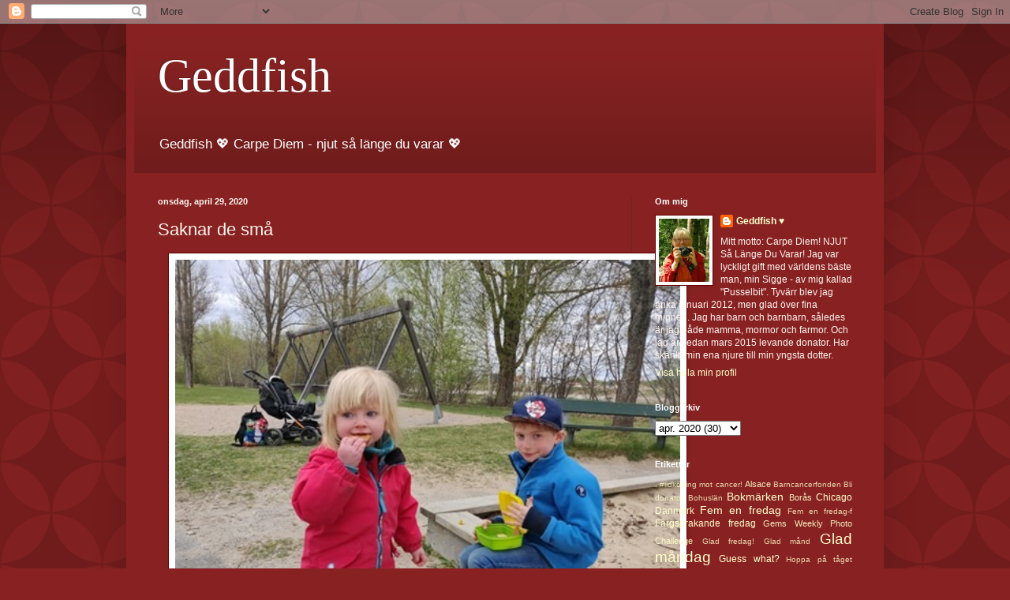

--- FILE ---
content_type: text/html; charset=UTF-8
request_url: https://gerd-geddfish.blogspot.com/2020/04/saknar-de-sma.html
body_size: 27489
content:
<!DOCTYPE html>
<html class='v2' dir='ltr' lang='sv'>
<head>
<link href='https://www.blogger.com/static/v1/widgets/335934321-css_bundle_v2.css' rel='stylesheet' type='text/css'/>
<meta content='width=1100' name='viewport'/>
<meta content='text/html; charset=UTF-8' http-equiv='Content-Type'/>
<meta content='blogger' name='generator'/>
<link href='https://gerd-geddfish.blogspot.com/favicon.ico' rel='icon' type='image/x-icon'/>
<link href='http://gerd-geddfish.blogspot.com/2020/04/saknar-de-sma.html' rel='canonical'/>
<link rel="alternate" type="application/atom+xml" title="Geddfish   - Atom" href="https://gerd-geddfish.blogspot.com/feeds/posts/default" />
<link rel="alternate" type="application/rss+xml" title="Geddfish   - RSS" href="https://gerd-geddfish.blogspot.com/feeds/posts/default?alt=rss" />
<link rel="service.post" type="application/atom+xml" title="Geddfish   - Atom" href="https://www.blogger.com/feeds/1300781627987773211/posts/default" />

<link rel="alternate" type="application/atom+xml" title="Geddfish   - Atom" href="https://gerd-geddfish.blogspot.com/feeds/5046566545483175619/comments/default" />
<!--Can't find substitution for tag [blog.ieCssRetrofitLinks]-->
<link href='https://blogger.googleusercontent.com/img/b/R29vZ2xl/AVvXsEjBN04kRdB_jE3S7QyIOKHDX9DCFNnomvrnT7GGLzc5z6a0BqE6f8x8r6dfROAuj4uU8zt62lM-CIHXoXaYXOl18JQC0JdRKmu1nASiaQig5TFqUjwjazP1TCwcCJkufc0t_ELXRiLD0a-K/s640/Lowe+Sally.jpg' rel='image_src'/>
<meta content='http://gerd-geddfish.blogspot.com/2020/04/saknar-de-sma.html' property='og:url'/>
<meta content='Saknar de små' property='og:title'/>
<meta content='' property='og:description'/>
<meta content='https://blogger.googleusercontent.com/img/b/R29vZ2xl/AVvXsEjBN04kRdB_jE3S7QyIOKHDX9DCFNnomvrnT7GGLzc5z6a0BqE6f8x8r6dfROAuj4uU8zt62lM-CIHXoXaYXOl18JQC0JdRKmu1nASiaQig5TFqUjwjazP1TCwcCJkufc0t_ELXRiLD0a-K/w1200-h630-p-k-no-nu/Lowe+Sally.jpg' property='og:image'/>
<title>Geddfish  : Saknar de små</title>
<style id='page-skin-1' type='text/css'><!--
/*
-----------------------------------------------
Blogger Template Style
Name:     Simple
Designer: Blogger
URL:      www.blogger.com
----------------------------------------------- */
/* Content
----------------------------------------------- */
body {
font: normal normal 12px Arial, Tahoma, Helvetica, FreeSans, sans-serif;
color: #fff5ee;
background: #882222 url(//themes.googleusercontent.com/image?id=0BwVBOzw_-hbMODkzNDVjYTEtYzNiYi00YjRkLThkZjAtOGM0MGI5NzRhZjM4) repeat scroll top left;
padding: 0 40px 40px 40px;
}
html body .region-inner {
min-width: 0;
max-width: 100%;
width: auto;
}
h2 {
font-size: 22px;
}
a:link {
text-decoration:none;
color: #ffffcc;
}
a:visited {
text-decoration:none;
color: #ddbb99;
}
a:hover {
text-decoration:underline;
color: #ffffff;
}
.body-fauxcolumn-outer .fauxcolumn-inner {
background: transparent none repeat scroll top left;
_background-image: none;
}
.body-fauxcolumn-outer .cap-top {
position: absolute;
z-index: 1;
height: 400px;
width: 100%;
}
.body-fauxcolumn-outer .cap-top .cap-left {
width: 100%;
background: transparent url(https://resources.blogblog.com/blogblog/data/1kt/simple/gradients_deep.png) repeat-x scroll top left;
_background-image: none;
}
.content-outer {
-moz-box-shadow: 0 0 40px rgba(0, 0, 0, .15);
-webkit-box-shadow: 0 0 5px rgba(0, 0, 0, .15);
-goog-ms-box-shadow: 0 0 10px #333333;
box-shadow: 0 0 40px rgba(0, 0, 0, .15);
margin-bottom: 1px;
}
.content-inner {
padding: 10px 10px;
}
.content-inner {
background-color: #882222;
}
/* Header
----------------------------------------------- */
.header-outer {
background: transparent url(https://resources.blogblog.com/blogblog/data/1kt/simple/gradients_deep.png) repeat-x scroll 0 -400px;
_background-image: none;
}
.Header h1 {
font: normal normal 60px Georgia, Utopia, 'Palatino Linotype', Palatino, serif;
color: #ffffff;
text-shadow: -1px -1px 1px rgba(0, 0, 0, .2);
}
.Header h1 a {
color: #ffffff;
}
.Header .description {
font-size: 140%;
color: #ffffff;
}
.header-inner .Header .titlewrapper {
padding: 22px 30px;
}
.header-inner .Header .descriptionwrapper {
padding: 0 30px;
}
/* Tabs
----------------------------------------------- */
.tabs-inner .section:first-child {
border-top: 0 solid #772222;
}
.tabs-inner .section:first-child ul {
margin-top: -0;
border-top: 0 solid #772222;
border-left: 0 solid #772222;
border-right: 0 solid #772222;
}
.tabs-inner .widget ul {
background: #662222 none repeat-x scroll 0 -800px;
_background-image: none;
border-bottom: 1px solid #772222;
margin-top: 1px;
margin-left: -30px;
margin-right: -30px;
}
.tabs-inner .widget li a {
display: inline-block;
padding: .6em 1em;
font: normal normal 14px Arial, Tahoma, Helvetica, FreeSans, sans-serif;
color: #ffffcc;
border-left: 1px solid #882222;
border-right: 0 solid #772222;
}
.tabs-inner .widget li:first-child a {
border-left: none;
}
.tabs-inner .widget li.selected a, .tabs-inner .widget li a:hover {
color: #ffffff;
background-color: #552222;
text-decoration: none;
}
/* Columns
----------------------------------------------- */
.main-outer {
border-top: 0 solid #772222;
}
.fauxcolumn-left-outer .fauxcolumn-inner {
border-right: 1px solid #772222;
}
.fauxcolumn-right-outer .fauxcolumn-inner {
border-left: 1px solid #772222;
}
/* Headings
----------------------------------------------- */
div.widget > h2,
div.widget h2.title {
margin: 0 0 1em 0;
font: normal bold 11px Arial, Tahoma, Helvetica, FreeSans, sans-serif;
color: #ffffff;
}
/* Widgets
----------------------------------------------- */
.widget .zippy {
color: #999999;
text-shadow: 2px 2px 1px rgba(0, 0, 0, .1);
}
.widget .popular-posts ul {
list-style: none;
}
/* Posts
----------------------------------------------- */
h2.date-header {
font: normal bold 11px Arial, Tahoma, Helvetica, FreeSans, sans-serif;
}
.date-header span {
background-color: transparent;
color: #fff5ee;
padding: inherit;
letter-spacing: inherit;
margin: inherit;
}
.main-inner {
padding-top: 30px;
padding-bottom: 30px;
}
.main-inner .column-center-inner {
padding: 0 15px;
}
.main-inner .column-center-inner .section {
margin: 0 15px;
}
.post {
margin: 0 0 25px 0;
}
h3.post-title, .comments h4 {
font: normal normal 22px Arial, Tahoma, Helvetica, FreeSans, sans-serif;
margin: .75em 0 0;
}
.post-body {
font-size: 110%;
line-height: 1.4;
position: relative;
}
.post-body img, .post-body .tr-caption-container, .Profile img, .Image img,
.BlogList .item-thumbnail img {
padding: 4px;
background: #ffffff;
border: 1px solid #660000;
-moz-box-shadow: 1px 1px 5px rgba(0, 0, 0, .1);
-webkit-box-shadow: 1px 1px 5px rgba(0, 0, 0, .1);
box-shadow: 1px 1px 5px rgba(0, 0, 0, .1);
}
.post-body img, .post-body .tr-caption-container {
padding: 8px;
}
.post-body .tr-caption-container {
color: #333333;
}
.post-body .tr-caption-container img {
padding: 0;
background: transparent;
border: none;
-moz-box-shadow: 0 0 0 rgba(0, 0, 0, .1);
-webkit-box-shadow: 0 0 0 rgba(0, 0, 0, .1);
box-shadow: 0 0 0 rgba(0, 0, 0, .1);
}
.post-header {
margin: 0 0 1.5em;
line-height: 1.6;
font-size: 90%;
}
.post-footer {
margin: 20px -2px 0;
padding: 5px 10px;
color: #eeddcc;
background-color: #772222;
border-bottom: 1px solid transparent;
line-height: 1.6;
font-size: 90%;
}
#comments .comment-author {
padding-top: 1.5em;
border-top: 1px solid #772222;
background-position: 0 1.5em;
}
#comments .comment-author:first-child {
padding-top: 0;
border-top: none;
}
.avatar-image-container {
margin: .2em 0 0;
}
#comments .avatar-image-container img {
border: 1px solid #660000;
}
/* Comments
----------------------------------------------- */
.comments .comments-content .icon.blog-author {
background-repeat: no-repeat;
background-image: url([data-uri]);
}
.comments .comments-content .loadmore a {
border-top: 1px solid #999999;
border-bottom: 1px solid #999999;
}
.comments .comment-thread.inline-thread {
background-color: #772222;
}
.comments .continue {
border-top: 2px solid #999999;
}
/* Accents
---------------------------------------------- */
.section-columns td.columns-cell {
border-left: 1px solid #772222;
}
.blog-pager {
background: transparent none no-repeat scroll top center;
}
.blog-pager-older-link, .home-link,
.blog-pager-newer-link {
background-color: #882222;
padding: 5px;
}
.footer-outer {
border-top: 0 dashed #bbbbbb;
}
/* Mobile
----------------------------------------------- */
body.mobile  {
background-size: auto;
}
.mobile .body-fauxcolumn-outer {
background: transparent none repeat scroll top left;
}
.mobile .body-fauxcolumn-outer .cap-top {
background-size: 100% auto;
}
.mobile .content-outer {
-webkit-box-shadow: 0 0 3px rgba(0, 0, 0, .15);
box-shadow: 0 0 3px rgba(0, 0, 0, .15);
}
.mobile .tabs-inner .widget ul {
margin-left: 0;
margin-right: 0;
}
.mobile .post {
margin: 0;
}
.mobile .main-inner .column-center-inner .section {
margin: 0;
}
.mobile .date-header span {
padding: 0.1em 10px;
margin: 0 -10px;
}
.mobile h3.post-title {
margin: 0;
}
.mobile .blog-pager {
background: transparent none no-repeat scroll top center;
}
.mobile .footer-outer {
border-top: none;
}
.mobile .main-inner, .mobile .footer-inner {
background-color: #882222;
}
.mobile-index-contents {
color: #fff5ee;
}
.mobile-link-button {
background-color: #ffffcc;
}
.mobile-link-button a:link, .mobile-link-button a:visited {
color: #882222;
}
.mobile .tabs-inner .section:first-child {
border-top: none;
}
.mobile .tabs-inner .PageList .widget-content {
background-color: #552222;
color: #ffffff;
border-top: 1px solid #772222;
border-bottom: 1px solid #772222;
}
.mobile .tabs-inner .PageList .widget-content .pagelist-arrow {
border-left: 1px solid #772222;
}

--></style>
<style id='template-skin-1' type='text/css'><!--
body {
min-width: 960px;
}
.content-outer, .content-fauxcolumn-outer, .region-inner {
min-width: 960px;
max-width: 960px;
_width: 960px;
}
.main-inner .columns {
padding-left: 0;
padding-right: 310px;
}
.main-inner .fauxcolumn-center-outer {
left: 0;
right: 310px;
/* IE6 does not respect left and right together */
_width: expression(this.parentNode.offsetWidth -
parseInt("0") -
parseInt("310px") + 'px');
}
.main-inner .fauxcolumn-left-outer {
width: 0;
}
.main-inner .fauxcolumn-right-outer {
width: 310px;
}
.main-inner .column-left-outer {
width: 0;
right: 100%;
margin-left: -0;
}
.main-inner .column-right-outer {
width: 310px;
margin-right: -310px;
}
#layout {
min-width: 0;
}
#layout .content-outer {
min-width: 0;
width: 800px;
}
#layout .region-inner {
min-width: 0;
width: auto;
}
body#layout div.add_widget {
padding: 8px;
}
body#layout div.add_widget a {
margin-left: 32px;
}
--></style>
<style>
    body {background-image:url(\/\/themes.googleusercontent.com\/image?id=0BwVBOzw_-hbMODkzNDVjYTEtYzNiYi00YjRkLThkZjAtOGM0MGI5NzRhZjM4);}
    
@media (max-width: 200px) { body {background-image:url(\/\/themes.googleusercontent.com\/image?id=0BwVBOzw_-hbMODkzNDVjYTEtYzNiYi00YjRkLThkZjAtOGM0MGI5NzRhZjM4&options=w200);}}
@media (max-width: 400px) and (min-width: 201px) { body {background-image:url(\/\/themes.googleusercontent.com\/image?id=0BwVBOzw_-hbMODkzNDVjYTEtYzNiYi00YjRkLThkZjAtOGM0MGI5NzRhZjM4&options=w400);}}
@media (max-width: 800px) and (min-width: 401px) { body {background-image:url(\/\/themes.googleusercontent.com\/image?id=0BwVBOzw_-hbMODkzNDVjYTEtYzNiYi00YjRkLThkZjAtOGM0MGI5NzRhZjM4&options=w800);}}
@media (max-width: 1200px) and (min-width: 801px) { body {background-image:url(\/\/themes.googleusercontent.com\/image?id=0BwVBOzw_-hbMODkzNDVjYTEtYzNiYi00YjRkLThkZjAtOGM0MGI5NzRhZjM4&options=w1200);}}
/* Last tag covers anything over one higher than the previous max-size cap. */
@media (min-width: 1201px) { body {background-image:url(\/\/themes.googleusercontent.com\/image?id=0BwVBOzw_-hbMODkzNDVjYTEtYzNiYi00YjRkLThkZjAtOGM0MGI5NzRhZjM4&options=w1600);}}
  </style>
<link href='https://www.blogger.com/dyn-css/authorization.css?targetBlogID=1300781627987773211&amp;zx=629af0d0-1a1d-4941-a617-5f3ef6fcc9b2' media='none' onload='if(media!=&#39;all&#39;)media=&#39;all&#39;' rel='stylesheet'/><noscript><link href='https://www.blogger.com/dyn-css/authorization.css?targetBlogID=1300781627987773211&amp;zx=629af0d0-1a1d-4941-a617-5f3ef6fcc9b2' rel='stylesheet'/></noscript>
<meta name='google-adsense-platform-account' content='ca-host-pub-1556223355139109'/>
<meta name='google-adsense-platform-domain' content='blogspot.com'/>

<link rel="stylesheet" href="https://fonts.googleapis.com/css2?display=swap&family=Gloria+Hallelujah"></head>
<body class='loading variant-deep'>
<div class='navbar section' id='navbar' name='Navbar'><div class='widget Navbar' data-version='1' id='Navbar1'><script type="text/javascript">
    function setAttributeOnload(object, attribute, val) {
      if(window.addEventListener) {
        window.addEventListener('load',
          function(){ object[attribute] = val; }, false);
      } else {
        window.attachEvent('onload', function(){ object[attribute] = val; });
      }
    }
  </script>
<div id="navbar-iframe-container"></div>
<script type="text/javascript" src="https://apis.google.com/js/platform.js"></script>
<script type="text/javascript">
      gapi.load("gapi.iframes:gapi.iframes.style.bubble", function() {
        if (gapi.iframes && gapi.iframes.getContext) {
          gapi.iframes.getContext().openChild({
              url: 'https://www.blogger.com/navbar/1300781627987773211?po\x3d5046566545483175619\x26origin\x3dhttps://gerd-geddfish.blogspot.com',
              where: document.getElementById("navbar-iframe-container"),
              id: "navbar-iframe"
          });
        }
      });
    </script><script type="text/javascript">
(function() {
var script = document.createElement('script');
script.type = 'text/javascript';
script.src = '//pagead2.googlesyndication.com/pagead/js/google_top_exp.js';
var head = document.getElementsByTagName('head')[0];
if (head) {
head.appendChild(script);
}})();
</script>
</div></div>
<div class='body-fauxcolumns'>
<div class='fauxcolumn-outer body-fauxcolumn-outer'>
<div class='cap-top'>
<div class='cap-left'></div>
<div class='cap-right'></div>
</div>
<div class='fauxborder-left'>
<div class='fauxborder-right'></div>
<div class='fauxcolumn-inner'>
</div>
</div>
<div class='cap-bottom'>
<div class='cap-left'></div>
<div class='cap-right'></div>
</div>
</div>
</div>
<div class='content'>
<div class='content-fauxcolumns'>
<div class='fauxcolumn-outer content-fauxcolumn-outer'>
<div class='cap-top'>
<div class='cap-left'></div>
<div class='cap-right'></div>
</div>
<div class='fauxborder-left'>
<div class='fauxborder-right'></div>
<div class='fauxcolumn-inner'>
</div>
</div>
<div class='cap-bottom'>
<div class='cap-left'></div>
<div class='cap-right'></div>
</div>
</div>
</div>
<div class='content-outer'>
<div class='content-cap-top cap-top'>
<div class='cap-left'></div>
<div class='cap-right'></div>
</div>
<div class='fauxborder-left content-fauxborder-left'>
<div class='fauxborder-right content-fauxborder-right'></div>
<div class='content-inner'>
<header>
<div class='header-outer'>
<div class='header-cap-top cap-top'>
<div class='cap-left'></div>
<div class='cap-right'></div>
</div>
<div class='fauxborder-left header-fauxborder-left'>
<div class='fauxborder-right header-fauxborder-right'></div>
<div class='region-inner header-inner'>
<div class='header section' id='header' name='Rubrik'><div class='widget Header' data-version='1' id='Header1'>
<div id='header-inner'>
<div class='titlewrapper'>
<h1 class='title'>
<a href='https://gerd-geddfish.blogspot.com/'>
Geddfish  
</a>
</h1>
</div>
<div class='descriptionwrapper'>
<p class='description'><span>Geddfish 
💖 Carpe Diem - njut så länge du varar 💖</span></p>
</div>
</div>
</div></div>
</div>
</div>
<div class='header-cap-bottom cap-bottom'>
<div class='cap-left'></div>
<div class='cap-right'></div>
</div>
</div>
</header>
<div class='tabs-outer'>
<div class='tabs-cap-top cap-top'>
<div class='cap-left'></div>
<div class='cap-right'></div>
</div>
<div class='fauxborder-left tabs-fauxborder-left'>
<div class='fauxborder-right tabs-fauxborder-right'></div>
<div class='region-inner tabs-inner'>
<div class='tabs no-items section' id='crosscol' name='Alla kolumner'></div>
<div class='tabs no-items section' id='crosscol-overflow' name='Cross-Column 2'></div>
</div>
</div>
<div class='tabs-cap-bottom cap-bottom'>
<div class='cap-left'></div>
<div class='cap-right'></div>
</div>
</div>
<div class='main-outer'>
<div class='main-cap-top cap-top'>
<div class='cap-left'></div>
<div class='cap-right'></div>
</div>
<div class='fauxborder-left main-fauxborder-left'>
<div class='fauxborder-right main-fauxborder-right'></div>
<div class='region-inner main-inner'>
<div class='columns fauxcolumns'>
<div class='fauxcolumn-outer fauxcolumn-center-outer'>
<div class='cap-top'>
<div class='cap-left'></div>
<div class='cap-right'></div>
</div>
<div class='fauxborder-left'>
<div class='fauxborder-right'></div>
<div class='fauxcolumn-inner'>
</div>
</div>
<div class='cap-bottom'>
<div class='cap-left'></div>
<div class='cap-right'></div>
</div>
</div>
<div class='fauxcolumn-outer fauxcolumn-left-outer'>
<div class='cap-top'>
<div class='cap-left'></div>
<div class='cap-right'></div>
</div>
<div class='fauxborder-left'>
<div class='fauxborder-right'></div>
<div class='fauxcolumn-inner'>
</div>
</div>
<div class='cap-bottom'>
<div class='cap-left'></div>
<div class='cap-right'></div>
</div>
</div>
<div class='fauxcolumn-outer fauxcolumn-right-outer'>
<div class='cap-top'>
<div class='cap-left'></div>
<div class='cap-right'></div>
</div>
<div class='fauxborder-left'>
<div class='fauxborder-right'></div>
<div class='fauxcolumn-inner'>
</div>
</div>
<div class='cap-bottom'>
<div class='cap-left'></div>
<div class='cap-right'></div>
</div>
</div>
<!-- corrects IE6 width calculation -->
<div class='columns-inner'>
<div class='column-center-outer'>
<div class='column-center-inner'>
<div class='main section' id='main' name='Huvudsektion'><div class='widget Blog' data-version='1' id='Blog1'>
<div class='blog-posts hfeed'>

          <div class="date-outer">
        
<h2 class='date-header'><span>onsdag, april 29, 2020</span></h2>

          <div class="date-posts">
        
<div class='post-outer'>
<div class='post hentry uncustomized-post-template' itemprop='blogPost' itemscope='itemscope' itemtype='http://schema.org/BlogPosting'>
<meta content='https://blogger.googleusercontent.com/img/b/R29vZ2xl/AVvXsEjBN04kRdB_jE3S7QyIOKHDX9DCFNnomvrnT7GGLzc5z6a0BqE6f8x8r6dfROAuj4uU8zt62lM-CIHXoXaYXOl18JQC0JdRKmu1nASiaQig5TFqUjwjazP1TCwcCJkufc0t_ELXRiLD0a-K/s640/Lowe+Sally.jpg' itemprop='image_url'/>
<meta content='1300781627987773211' itemprop='blogId'/>
<meta content='5046566545483175619' itemprop='postId'/>
<a name='5046566545483175619'></a>
<h3 class='post-title entry-title' itemprop='name'>
Saknar de små
</h3>
<div class='post-header'>
<div class='post-header-line-1'></div>
</div>
<div class='post-body entry-content' id='post-body-5046566545483175619' itemprop='description articleBody'>
<div class="separator" style="clear: both; text-align: center;">
<a href="https://blogger.googleusercontent.com/img/b/R29vZ2xl/AVvXsEjBN04kRdB_jE3S7QyIOKHDX9DCFNnomvrnT7GGLzc5z6a0BqE6f8x8r6dfROAuj4uU8zt62lM-CIHXoXaYXOl18JQC0JdRKmu1nASiaQig5TFqUjwjazP1TCwcCJkufc0t_ELXRiLD0a-K/s1600/Lowe+Sally.jpg" imageanchor="1" style="margin-left: 1em; margin-right: 1em;"><img border="0" data-original-height="360" data-original-width="480" height="480" src="https://blogger.googleusercontent.com/img/b/R29vZ2xl/AVvXsEjBN04kRdB_jE3S7QyIOKHDX9DCFNnomvrnT7GGLzc5z6a0BqE6f8x8r6dfROAuj4uU8zt62lM-CIHXoXaYXOl18JQC0JdRKmu1nASiaQig5TFqUjwjazP1TCwcCJkufc0t_ELXRiLD0a-K/s640/Lowe+Sally.jpg" width="640" /></a></div>
<div style="text-align: center;">
Det blir inte så ofta som vi ses nuförtiden. Jag är farmor åt de här ljuvliga barnbarnen Sally 2 år och Lowe 6,5 år. Senast vi sågs var i början av januari och nu kom Covid-19 och då ser jag ingen alls inom den totala familjen.</div>
<div style="text-align: center;">
<br /></div>
<div class="separator" style="clear: both; text-align: center;">
<a href="https://blogger.googleusercontent.com/img/b/R29vZ2xl/AVvXsEhpMUbm8SMkQ78ayakECgzCN1t2vHt2LmQSi4sb56C8H_N0DuIj_VY8ZkpYdmETqPdYF4VGHITM0tywEKv6ekCGmeB7-rekAwUO0AcVO05kfYw9K545fajevejLEbQzHlTiInAlJBUBODpR/s1600/Sally.jpg" imageanchor="1" style="margin-left: 1em; margin-right: 1em;"><img border="0" data-original-height="360" data-original-width="480" height="480" src="https://blogger.googleusercontent.com/img/b/R29vZ2xl/AVvXsEhpMUbm8SMkQ78ayakECgzCN1t2vHt2LmQSi4sb56C8H_N0DuIj_VY8ZkpYdmETqPdYF4VGHITM0tywEKv6ekCGmeB7-rekAwUO0AcVO05kfYw9K545fajevejLEbQzHlTiInAlJBUBODpR/s640/Sally.jpg" width="640" /></a></div>
<div style="text-align: center;">
Dessa små bor i Örebro och det är en fin stad att besöka. Jag har varit en hel del där tidigare.<br />
<br /></div>
<div style="text-align: center;">
<div class="separator" style="clear: both; text-align: center;">
<a href="https://blogger.googleusercontent.com/img/b/R29vZ2xl/AVvXsEiUZs5wF5d382eSpUSSkVuwon5bLy_yBx-pEAStKeYWcDWo1cS4VghxRNk1eN1eRP23Y0b8JgOrb_KNj5J1WOixRPXnTkohhIE2BgkjaXRQXCWWy3Mck90nu_JfZGCqBPdb0lB8YOp3an3q/s1600/Lowe.jpg" imageanchor="1" style="margin-left: 1em; margin-right: 1em;"><img border="0" data-original-height="480" data-original-width="352" height="640" src="https://blogger.googleusercontent.com/img/b/R29vZ2xl/AVvXsEiUZs5wF5d382eSpUSSkVuwon5bLy_yBx-pEAStKeYWcDWo1cS4VghxRNk1eN1eRP23Y0b8JgOrb_KNj5J1WOixRPXnTkohhIE2BgkjaXRQXCWWy3Mck90nu_JfZGCqBPdb0lB8YOp3an3q/s640/Lowe.jpg" width="468" /></a></div>
Jag bad min son Thomas att skicka några bilder i vart fall. Visst är de härliga! Och små barn växer så fort.<br />
Det blir kanske av att videoprata, det är bara att ta itu med det.<br />
<br />
På tal om video, så deltog jag i ett Webinar i måndags. Min laptop krånglade med ljudet men till slut fick jag till det på iPaden i stället. Allt var på engelska, och det var med utländska läkare och experter och så MOD, som hade arrangerat det hela. Frågan handlade om Covid-19 såklart.<br />
Idag blir det ett till Webinar och på svenska. Har anmält mig och ska försöka lyssna och se på det. Coronapandemin och spetspatienter. Får se hur jag lyckas.<br />
<br />
Idag visar sig solen delvis och 7 grader här. För kyligt, jag ville hellre ha de varma dagarna tillbaka, 22 var inte dumt. Ljus och Kärlek!</div>
<div style='clear: both;'></div>
</div>
<div class='post-footer'>
<div class='post-footer-line post-footer-line-1'>
<span class='post-author vcard'>
</span>
<span class='post-timestamp'>
kl.
<meta content='http://gerd-geddfish.blogspot.com/2020/04/saknar-de-sma.html' itemprop='url'/>
<a class='timestamp-link' href='https://gerd-geddfish.blogspot.com/2020/04/saknar-de-sma.html' rel='bookmark' title='permanent link'><abbr class='published' itemprop='datePublished' title='2020-04-29T10:40:00+02:00'>april 29, 2020</abbr></a>
</span>
<span class='post-comment-link'>
</span>
<span class='post-icons'>
<span class='item-action'>
<a href='https://www.blogger.com/email-post/1300781627987773211/5046566545483175619' title='Skicka inlägg'>
<img alt='' class='icon-action' height='13' src='https://resources.blogblog.com/img/icon18_email.gif' width='18'/>
</a>
</span>
<span class='item-control blog-admin pid-1340624648'>
<a href='https://www.blogger.com/post-edit.g?blogID=1300781627987773211&postID=5046566545483175619&from=pencil' title='Redigera inlägg'>
<img alt='' class='icon-action' height='18' src='https://resources.blogblog.com/img/icon18_edit_allbkg.gif' width='18'/>
</a>
</span>
</span>
<div class='post-share-buttons goog-inline-block'>
<a class='goog-inline-block share-button sb-email' href='https://www.blogger.com/share-post.g?blogID=1300781627987773211&postID=5046566545483175619&target=email' target='_blank' title='Skicka med e-post'><span class='share-button-link-text'>Skicka med e-post</span></a><a class='goog-inline-block share-button sb-blog' href='https://www.blogger.com/share-post.g?blogID=1300781627987773211&postID=5046566545483175619&target=blog' onclick='window.open(this.href, "_blank", "height=270,width=475"); return false;' target='_blank' title='BlogThis!'><span class='share-button-link-text'>BlogThis!</span></a><a class='goog-inline-block share-button sb-twitter' href='https://www.blogger.com/share-post.g?blogID=1300781627987773211&postID=5046566545483175619&target=twitter' target='_blank' title='Dela på X'><span class='share-button-link-text'>Dela på X</span></a><a class='goog-inline-block share-button sb-facebook' href='https://www.blogger.com/share-post.g?blogID=1300781627987773211&postID=5046566545483175619&target=facebook' onclick='window.open(this.href, "_blank", "height=430,width=640"); return false;' target='_blank' title='Dela på Facebook'><span class='share-button-link-text'>Dela på Facebook</span></a><a class='goog-inline-block share-button sb-pinterest' href='https://www.blogger.com/share-post.g?blogID=1300781627987773211&postID=5046566545483175619&target=pinterest' target='_blank' title='Dela på Pinterest'><span class='share-button-link-text'>Dela på Pinterest</span></a>
</div>
</div>
<div class='post-footer-line post-footer-line-2'>
<span class='post-labels'>
</span>
</div>
<div class='post-footer-line post-footer-line-3'>
<span class='post-location'>
</span>
</div>
</div>
</div>
<div class='comments' id='comments'>
<a name='comments'></a>
<h4>10 kommentarer:</h4>
<div class='comments-content'>
<script async='async' src='' type='text/javascript'></script>
<script type='text/javascript'>
    (function() {
      var items = null;
      var msgs = null;
      var config = {};

// <![CDATA[
      var cursor = null;
      if (items && items.length > 0) {
        cursor = parseInt(items[items.length - 1].timestamp) + 1;
      }

      var bodyFromEntry = function(entry) {
        var text = (entry &&
                    ((entry.content && entry.content.$t) ||
                     (entry.summary && entry.summary.$t))) ||
            '';
        if (entry && entry.gd$extendedProperty) {
          for (var k in entry.gd$extendedProperty) {
            if (entry.gd$extendedProperty[k].name == 'blogger.contentRemoved') {
              return '<span class="deleted-comment">' + text + '</span>';
            }
          }
        }
        return text;
      }

      var parse = function(data) {
        cursor = null;
        var comments = [];
        if (data && data.feed && data.feed.entry) {
          for (var i = 0, entry; entry = data.feed.entry[i]; i++) {
            var comment = {};
            // comment ID, parsed out of the original id format
            var id = /blog-(\d+).post-(\d+)/.exec(entry.id.$t);
            comment.id = id ? id[2] : null;
            comment.body = bodyFromEntry(entry);
            comment.timestamp = Date.parse(entry.published.$t) + '';
            if (entry.author && entry.author.constructor === Array) {
              var auth = entry.author[0];
              if (auth) {
                comment.author = {
                  name: (auth.name ? auth.name.$t : undefined),
                  profileUrl: (auth.uri ? auth.uri.$t : undefined),
                  avatarUrl: (auth.gd$image ? auth.gd$image.src : undefined)
                };
              }
            }
            if (entry.link) {
              if (entry.link[2]) {
                comment.link = comment.permalink = entry.link[2].href;
              }
              if (entry.link[3]) {
                var pid = /.*comments\/default\/(\d+)\?.*/.exec(entry.link[3].href);
                if (pid && pid[1]) {
                  comment.parentId = pid[1];
                }
              }
            }
            comment.deleteclass = 'item-control blog-admin';
            if (entry.gd$extendedProperty) {
              for (var k in entry.gd$extendedProperty) {
                if (entry.gd$extendedProperty[k].name == 'blogger.itemClass') {
                  comment.deleteclass += ' ' + entry.gd$extendedProperty[k].value;
                } else if (entry.gd$extendedProperty[k].name == 'blogger.displayTime') {
                  comment.displayTime = entry.gd$extendedProperty[k].value;
                }
              }
            }
            comments.push(comment);
          }
        }
        return comments;
      };

      var paginator = function(callback) {
        if (hasMore()) {
          var url = config.feed + '?alt=json&v=2&orderby=published&reverse=false&max-results=50';
          if (cursor) {
            url += '&published-min=' + new Date(cursor).toISOString();
          }
          window.bloggercomments = function(data) {
            var parsed = parse(data);
            cursor = parsed.length < 50 ? null
                : parseInt(parsed[parsed.length - 1].timestamp) + 1
            callback(parsed);
            window.bloggercomments = null;
          }
          url += '&callback=bloggercomments';
          var script = document.createElement('script');
          script.type = 'text/javascript';
          script.src = url;
          document.getElementsByTagName('head')[0].appendChild(script);
        }
      };
      var hasMore = function() {
        return !!cursor;
      };
      var getMeta = function(key, comment) {
        if ('iswriter' == key) {
          var matches = !!comment.author
              && comment.author.name == config.authorName
              && comment.author.profileUrl == config.authorUrl;
          return matches ? 'true' : '';
        } else if ('deletelink' == key) {
          return config.baseUri + '/comment/delete/'
               + config.blogId + '/' + comment.id;
        } else if ('deleteclass' == key) {
          return comment.deleteclass;
        }
        return '';
      };

      var replybox = null;
      var replyUrlParts = null;
      var replyParent = undefined;

      var onReply = function(commentId, domId) {
        if (replybox == null) {
          // lazily cache replybox, and adjust to suit this style:
          replybox = document.getElementById('comment-editor');
          if (replybox != null) {
            replybox.height = '250px';
            replybox.style.display = 'block';
            replyUrlParts = replybox.src.split('#');
          }
        }
        if (replybox && (commentId !== replyParent)) {
          replybox.src = '';
          document.getElementById(domId).insertBefore(replybox, null);
          replybox.src = replyUrlParts[0]
              + (commentId ? '&parentID=' + commentId : '')
              + '#' + replyUrlParts[1];
          replyParent = commentId;
        }
      };

      var hash = (window.location.hash || '#').substring(1);
      var startThread, targetComment;
      if (/^comment-form_/.test(hash)) {
        startThread = hash.substring('comment-form_'.length);
      } else if (/^c[0-9]+$/.test(hash)) {
        targetComment = hash.substring(1);
      }

      // Configure commenting API:
      var configJso = {
        'maxDepth': config.maxThreadDepth
      };
      var provider = {
        'id': config.postId,
        'data': items,
        'loadNext': paginator,
        'hasMore': hasMore,
        'getMeta': getMeta,
        'onReply': onReply,
        'rendered': true,
        'initComment': targetComment,
        'initReplyThread': startThread,
        'config': configJso,
        'messages': msgs
      };

      var render = function() {
        if (window.goog && window.goog.comments) {
          var holder = document.getElementById('comment-holder');
          window.goog.comments.render(holder, provider);
        }
      };

      // render now, or queue to render when library loads:
      if (window.goog && window.goog.comments) {
        render();
      } else {
        window.goog = window.goog || {};
        window.goog.comments = window.goog.comments || {};
        window.goog.comments.loadQueue = window.goog.comments.loadQueue || [];
        window.goog.comments.loadQueue.push(render);
      }
    })();
// ]]>
  </script>
<div id='comment-holder'>
<div class="comment-thread toplevel-thread"><ol id="top-ra"><li class="comment" id="c2298007469028748912"><div class="avatar-image-container"><img src="//resources.blogblog.com/img/blank.gif" alt=""/></div><div class="comment-block"><div class="comment-header"><cite class="user"><a href="http://www.karinenglund.com" rel="nofollow">Karin</a></cite><span class="icon user "></span><span class="datetime secondary-text"><a rel="nofollow" href="https://gerd-geddfish.blogspot.com/2020/04/saknar-de-sma.html?showComment=1588152997651#c2298007469028748912">2020-04-29 11:36</a></span></div><p class="comment-content">Men åh, vilka finingar, dina barnbarn! Visst är det den svåraste coronaeffekten, den att man inte kan krama barnbarnen. Mitt treåriga barnbarn, som i princip har fattat att vi inte kan komma för nära varandra, gjorde ändå slag i saken när vi träffades utomhus på behörigt avstånd. Han smet från sin familj och sprang bort till mig och kramade mina ben. Så gulligt. Och så svårt att inte kunna böja sig ner och ta upp honom i famnen!</p><span class="comment-actions secondary-text"><a class="comment-reply" target="_self" data-comment-id="2298007469028748912">Svara</a><span class="item-control blog-admin blog-admin pid-259441731"><a target="_self" href="https://www.blogger.com/comment/delete/1300781627987773211/2298007469028748912">Radera</a></span></span></div><div class="comment-replies"><div id="c2298007469028748912-rt" class="comment-thread inline-thread hidden"><span class="thread-toggle thread-expanded"><span class="thread-arrow"></span><span class="thread-count"><a target="_self">Svar</a></span></span><ol id="c2298007469028748912-ra" class="thread-chrome thread-expanded"><div></div><div id="c2298007469028748912-continue" class="continue"><a class="comment-reply" target="_self" data-comment-id="2298007469028748912">Svara</a></div></ol></div></div><div class="comment-replybox-single" id="c2298007469028748912-ce"></div></li><li class="comment" id="c531336601134324508"><div class="avatar-image-container"><img src="//blogger.googleusercontent.com/img/b/R29vZ2xl/AVvXsEidxWNhyphenhyphenPTASJ5SYKSRcFlfkgc_JMx9BMFu27czo_5k7jVtWzyVTVu388QpaXp5IqFOM4jX-OclLZtrT2t50YQ5OXJfvLaz0fb_RV9APKlPEXXET138LwfPRUBWiRyD4g/s45-c/ametistskivling.JPG" alt=""/></div><div class="comment-block"><div class="comment-header"><cite class="user"><a href="https://www.blogger.com/profile/11688719781520422119" rel="nofollow">Anki</a></cite><span class="icon user "></span><span class="datetime secondary-text"><a rel="nofollow" href="https://gerd-geddfish.blogspot.com/2020/04/saknar-de-sma.html?showComment=1588155569753#c531336601134324508">2020-04-29 12:19</a></span></div><p class="comment-content">Ja, du Gerd ... känner igen mig i din barnbarnslängtan. Jag har dem bara en mil bort, men det kunde lika gärna var 100 mil, för jag får inte träffa dem ändå. Casper och Ludvig pratar jag med i telefon ibland och Charlie har jag fått videochattat med på messenger, men det är liksom inte samma sak!<br>Kram<br></p><span class="comment-actions secondary-text"><a class="comment-reply" target="_self" data-comment-id="531336601134324508">Svara</a><span class="item-control blog-admin blog-admin pid-1440728138"><a target="_self" href="https://www.blogger.com/comment/delete/1300781627987773211/531336601134324508">Radera</a></span></span></div><div class="comment-replies"><div id="c531336601134324508-rt" class="comment-thread inline-thread hidden"><span class="thread-toggle thread-expanded"><span class="thread-arrow"></span><span class="thread-count"><a target="_self">Svar</a></span></span><ol id="c531336601134324508-ra" class="thread-chrome thread-expanded"><div></div><div id="c531336601134324508-continue" class="continue"><a class="comment-reply" target="_self" data-comment-id="531336601134324508">Svara</a></div></ol></div></div><div class="comment-replybox-single" id="c531336601134324508-ce"></div></li><li class="comment" id="c571006749806421627"><div class="avatar-image-container"><img src="//resources.blogblog.com/img/blank.gif" alt=""/></div><div class="comment-block"><div class="comment-header"><cite class="user"><a href="http://biggeros.blogg.se" rel="nofollow">Biggeros</a></cite><span class="icon user "></span><span class="datetime secondary-text"><a rel="nofollow" href="https://gerd-geddfish.blogspot.com/2020/04/saknar-de-sma.html?showComment=1588158865934#c571006749806421627">2020-04-29 13:14</a></span></div><p class="comment-content">Vilkennfröjd för ögat åtminstone att få se dessa fina barbarn men visst längtar man att få träffa dem live. Ta hand om dig &#65533;&#65533;<br>Kram</p><span class="comment-actions secondary-text"><a class="comment-reply" target="_self" data-comment-id="571006749806421627">Svara</a><span class="item-control blog-admin blog-admin pid-259441731"><a target="_self" href="https://www.blogger.com/comment/delete/1300781627987773211/571006749806421627">Radera</a></span></span></div><div class="comment-replies"><div id="c571006749806421627-rt" class="comment-thread inline-thread hidden"><span class="thread-toggle thread-expanded"><span class="thread-arrow"></span><span class="thread-count"><a target="_self">Svar</a></span></span><ol id="c571006749806421627-ra" class="thread-chrome thread-expanded"><div></div><div id="c571006749806421627-continue" class="continue"><a class="comment-reply" target="_self" data-comment-id="571006749806421627">Svara</a></div></ol></div></div><div class="comment-replybox-single" id="c571006749806421627-ce"></div></li><li class="comment" id="c70908121569848736"><div class="avatar-image-container"><img src="//resources.blogblog.com/img/blank.gif" alt=""/></div><div class="comment-block"><div class="comment-header"><cite class="user"><a href="https://dittemitti.se" rel="nofollow">Ditte</a></cite><span class="icon user "></span><span class="datetime secondary-text"><a rel="nofollow" href="https://gerd-geddfish.blogspot.com/2020/04/saknar-de-sma.html?showComment=1588160132217#c70908121569848736">2020-04-29 13:35</a></span></div><p class="comment-content">Så fina barnbarnen är! Och roligt att du fick bilder.Men kansk ekan ni ses via Skype,  &quot;Facetime&quot; eller liknande. Jag brukar prata med mina nästan varje dag och det är så roligt.<br>Har inte sett mina barnbarn sedan långfredagen och då ute. Jätteroligt! Men i veckan ska jag ta tåget till Uppsala och första klass. Där är det gott om plats och SJ har ordnat det väldigt bra. Annars ska jag låna eller hyra en bil över dagen. För att ses utomhus kan vi ju göra. <br>Fint med Webinar, ett bra  sätt att vara  med. Har också varit med om ett par vad gäller resor och COVID 19. <br>Lycka till med dagens Webinar. <br>Stor kram <br></p><span class="comment-actions secondary-text"><a class="comment-reply" target="_self" data-comment-id="70908121569848736">Svara</a><span class="item-control blog-admin blog-admin pid-259441731"><a target="_self" href="https://www.blogger.com/comment/delete/1300781627987773211/70908121569848736">Radera</a></span></span></div><div class="comment-replies"><div id="c70908121569848736-rt" class="comment-thread inline-thread hidden"><span class="thread-toggle thread-expanded"><span class="thread-arrow"></span><span class="thread-count"><a target="_self">Svar</a></span></span><ol id="c70908121569848736-ra" class="thread-chrome thread-expanded"><div></div><div id="c70908121569848736-continue" class="continue"><a class="comment-reply" target="_self" data-comment-id="70908121569848736">Svara</a></div></ol></div></div><div class="comment-replybox-single" id="c70908121569848736-ce"></div></li><li class="comment" id="c6709045484685811672"><div class="avatar-image-container"><img src="//www.blogger.com/img/blogger_logo_round_35.png" alt=""/></div><div class="comment-block"><div class="comment-header"><cite class="user"><a href="https://www.blogger.com/profile/15651659714385500078" rel="nofollow">Gunnel</a></cite><span class="icon user "></span><span class="datetime secondary-text"><a rel="nofollow" href="https://gerd-geddfish.blogspot.com/2020/04/saknar-de-sma.html?showComment=1588167544429#c6709045484685811672">2020-04-29 15:39</a></span></div><p class="comment-content">Så gulliga bilder på dina barnbarn. Visst saknar man barnbarnen men det är tur det går att se dem via olika program på datorn. Det blir mycket datoranvändning numera och jag gissar att det är så för många. Kram</p><span class="comment-actions secondary-text"><a class="comment-reply" target="_self" data-comment-id="6709045484685811672">Svara</a><span class="item-control blog-admin blog-admin pid-805751665"><a target="_self" href="https://www.blogger.com/comment/delete/1300781627987773211/6709045484685811672">Radera</a></span></span></div><div class="comment-replies"><div id="c6709045484685811672-rt" class="comment-thread inline-thread hidden"><span class="thread-toggle thread-expanded"><span class="thread-arrow"></span><span class="thread-count"><a target="_self">Svar</a></span></span><ol id="c6709045484685811672-ra" class="thread-chrome thread-expanded"><div></div><div id="c6709045484685811672-continue" class="continue"><a class="comment-reply" target="_self" data-comment-id="6709045484685811672">Svara</a></div></ol></div></div><div class="comment-replybox-single" id="c6709045484685811672-ce"></div></li><li class="comment" id="c7718245633842806969"><div class="avatar-image-container"><img src="//blogger.googleusercontent.com/img/b/R29vZ2xl/AVvXsEhE6Ct1VdOKlR9p_kTFXrG84w0Lim26E4silFtjNUxnjEetP-bKkUlFsfB36AMFKp7dJSYLpPf_854dzLefmXprhqru82zimxzNkNkNpk62zb5T3p0N2XziZT3bUb3Ykg/s45-c/*" alt=""/></div><div class="comment-block"><div class="comment-header"><cite class="user"><a href="https://www.blogger.com/profile/10701653033723080988" rel="nofollow">En rosa fluga</a></cite><span class="icon user "></span><span class="datetime secondary-text"><a rel="nofollow" href="https://gerd-geddfish.blogspot.com/2020/04/saknar-de-sma.html?showComment=1588178888339#c7718245633842806969">2020-04-29 18:48</a></span></div><p class="comment-content">Söta barn, förstår så väl att du saknar dom, blir tårögd, jag saknar mina barnbarn! Precis de växer så fort!<br>En STOR KRAM till dig<br>Primrose ,-)</p><span class="comment-actions secondary-text"><a class="comment-reply" target="_self" data-comment-id="7718245633842806969">Svara</a><span class="item-control blog-admin blog-admin pid-691765019"><a target="_self" href="https://www.blogger.com/comment/delete/1300781627987773211/7718245633842806969">Radera</a></span></span></div><div class="comment-replies"><div id="c7718245633842806969-rt" class="comment-thread inline-thread hidden"><span class="thread-toggle thread-expanded"><span class="thread-arrow"></span><span class="thread-count"><a target="_self">Svar</a></span></span><ol id="c7718245633842806969-ra" class="thread-chrome thread-expanded"><div></div><div id="c7718245633842806969-continue" class="continue"><a class="comment-reply" target="_self" data-comment-id="7718245633842806969">Svara</a></div></ol></div></div><div class="comment-replybox-single" id="c7718245633842806969-ce"></div></li><li class="comment" id="c5612469838535270060"><div class="avatar-image-container"><img src="//resources.blogblog.com/img/blank.gif" alt=""/></div><div class="comment-block"><div class="comment-header"><cite class="user"><a href="http://znogge.wordpress.com/" rel="nofollow">Znogge</a></cite><span class="icon user "></span><span class="datetime secondary-text"><a rel="nofollow" href="https://gerd-geddfish.blogspot.com/2020/04/saknar-de-sma.html?showComment=1588180960770#c5612469838535270060">2020-04-29 19:22</a></span></div><p class="comment-content">Så fina de är och jag förstår mer än väl att du saknar dem &lt;3 Vi har ju förmånen att bo nära lilla S och träffar den lilla familjen en gång i veckan. Dock saknar jag att hämta henne på förskolan, speciellt med tanke på alla dessa barn som jag träffar dagligen. Det brister liksom i logiken...<br><br>Kram och god kväll!</p><span class="comment-actions secondary-text"><a class="comment-reply" target="_self" data-comment-id="5612469838535270060">Svara</a><span class="item-control blog-admin blog-admin pid-259441731"><a target="_self" href="https://www.blogger.com/comment/delete/1300781627987773211/5612469838535270060">Radera</a></span></span></div><div class="comment-replies"><div id="c5612469838535270060-rt" class="comment-thread inline-thread hidden"><span class="thread-toggle thread-expanded"><span class="thread-arrow"></span><span class="thread-count"><a target="_self">Svar</a></span></span><ol id="c5612469838535270060-ra" class="thread-chrome thread-expanded"><div></div><div id="c5612469838535270060-continue" class="continue"><a class="comment-reply" target="_self" data-comment-id="5612469838535270060">Svara</a></div></ol></div></div><div class="comment-replybox-single" id="c5612469838535270060-ce"></div></li><li class="comment" id="c7864757728780706284"><div class="avatar-image-container"><img src="//1.bp.blogspot.com/-Vsnlgq5t-QA/ZfCHkJFedfI/AAAAAAAAnjU/f4ILWD4h4L0IXSDQwJesz0TpT1TRi8D3gCK4BGAYYCw/s35/BP1.jpg" alt=""/></div><div class="comment-block"><div class="comment-header"><cite class="user"><a href="https://www.blogger.com/profile/06605611040074274730" rel="nofollow">BP</a></cite><span class="icon user "></span><span class="datetime secondary-text"><a rel="nofollow" href="https://gerd-geddfish.blogspot.com/2020/04/saknar-de-sma.html?showComment=1588185754001#c7864757728780706284">2020-04-29 20:42</a></span></div><p class="comment-content">Vilka fina bilder på Sally och Lowe. Å du har rätt, Sally har verkligen blivit stor. Det känns som om hon föddes igår... Tiden går fort när man har roligt, eller hur det nu var...<br><br>Sju grader! Det var två mer än här. Grått var det också och en och annan liten regnskur kom ned. Precis som du vill jag ha 22 grader tillbaka, men enligt SMHI lär det dröja ett tag innan vi slipper frysa...</p><span class="comment-actions secondary-text"><a class="comment-reply" target="_self" data-comment-id="7864757728780706284">Svara</a><span class="item-control blog-admin blog-admin pid-1550116447"><a target="_self" href="https://www.blogger.com/comment/delete/1300781627987773211/7864757728780706284">Radera</a></span></span></div><div class="comment-replies"><div id="c7864757728780706284-rt" class="comment-thread inline-thread hidden"><span class="thread-toggle thread-expanded"><span class="thread-arrow"></span><span class="thread-count"><a target="_self">Svar</a></span></span><ol id="c7864757728780706284-ra" class="thread-chrome thread-expanded"><div></div><div id="c7864757728780706284-continue" class="continue"><a class="comment-reply" target="_self" data-comment-id="7864757728780706284">Svara</a></div></ol></div></div><div class="comment-replybox-single" id="c7864757728780706284-ce"></div></li><li class="comment" id="c8123837791538749264"><div class="avatar-image-container"><img src="//3.bp.blogspot.com/-eQpfN6H5T_0/ZXIupE3y8uI/AAAAAAACS0Q/6T0xp4s5Tusmz_7wrVAQexKWJ4Yqak4MACK4BGAYYCw/s35/IMG_8694.PNG" alt=""/></div><div class="comment-block"><div class="comment-header"><cite class="user"><a href="https://www.blogger.com/profile/03441662343344599231" rel="nofollow">Susjos</a></cite><span class="icon user "></span><span class="datetime secondary-text"><a rel="nofollow" href="https://gerd-geddfish.blogspot.com/2020/04/saknar-de-sma.html?showComment=1588188112859#c8123837791538749264">2020-04-29 21:21</a></span></div><p class="comment-content">Så söta barnbarn, och så svårt att inte få träffa dem. Hoppas det vänder snart.<br>Hoppas också att värmen kommer tillbaka snart!<br>Varm Kram!</p><span class="comment-actions secondary-text"><a class="comment-reply" target="_self" data-comment-id="8123837791538749264">Svara</a><span class="item-control blog-admin blog-admin pid-1769565654"><a target="_self" href="https://www.blogger.com/comment/delete/1300781627987773211/8123837791538749264">Radera</a></span></span></div><div class="comment-replies"><div id="c8123837791538749264-rt" class="comment-thread inline-thread hidden"><span class="thread-toggle thread-expanded"><span class="thread-arrow"></span><span class="thread-count"><a target="_self">Svar</a></span></span><ol id="c8123837791538749264-ra" class="thread-chrome thread-expanded"><div></div><div id="c8123837791538749264-continue" class="continue"><a class="comment-reply" target="_self" data-comment-id="8123837791538749264">Svara</a></div></ol></div></div><div class="comment-replybox-single" id="c8123837791538749264-ce"></div></li><li class="comment" id="c2982831911383255570"><div class="avatar-image-container"><img src="//blogger.googleusercontent.com/img/b/R29vZ2xl/AVvXsEhRmVl7ug7_uiLbQifzkSteZCkSmJGN1omPuX_ue9NNB2nfdPsCfbxaWVPH23HdmnJVh1IEwsD1fEzqT5Walh5lQqVImYgn9R3_b9qx0-9mrvuVIH9z_I62zU7_rY300A/s45-c/*" alt=""/></div><div class="comment-block"><div class="comment-header"><cite class="user"><a href="https://www.blogger.com/profile/09411431928622838773" rel="nofollow">Ingrid</a></cite><span class="icon user "></span><span class="datetime secondary-text"><a rel="nofollow" href="https://gerd-geddfish.blogspot.com/2020/04/saknar-de-sma.html?showComment=1588191836753#c2982831911383255570">2020-04-29 22:23</a></span></div><p class="comment-content">Jag förstår mer än väl att du längtar efter de söta barnbarnen. Vi får hoppas att det här eländet har en ände och att vi snart kan få umgås med nära och kära som vanligt.<br>Ha en god natt!<br>Kram, Ingrid</p><span class="comment-actions secondary-text"><a class="comment-reply" target="_self" data-comment-id="2982831911383255570">Svara</a><span class="item-control blog-admin blog-admin pid-1823451648"><a target="_self" href="https://www.blogger.com/comment/delete/1300781627987773211/2982831911383255570">Radera</a></span></span></div><div class="comment-replies"><div id="c2982831911383255570-rt" class="comment-thread inline-thread hidden"><span class="thread-toggle thread-expanded"><span class="thread-arrow"></span><span class="thread-count"><a target="_self">Svar</a></span></span><ol id="c2982831911383255570-ra" class="thread-chrome thread-expanded"><div></div><div id="c2982831911383255570-continue" class="continue"><a class="comment-reply" target="_self" data-comment-id="2982831911383255570">Svara</a></div></ol></div></div><div class="comment-replybox-single" id="c2982831911383255570-ce"></div></li></ol><div id="top-continue" class="continue"><a class="comment-reply" target="_self">Lägg till kommentar</a></div><div class="comment-replybox-thread" id="top-ce"></div><div class="loadmore hidden" data-post-id="5046566545483175619"><a target="_self">Läs in mer...</a></div></div>
</div>
</div>
<p class='comment-footer'>
<div class='comment-form'>
<a name='comment-form'></a>
<p>
</p>
<a href='https://www.blogger.com/comment/frame/1300781627987773211?po=5046566545483175619&hl=sv&saa=85391&origin=https://gerd-geddfish.blogspot.com' id='comment-editor-src'></a>
<iframe allowtransparency='true' class='blogger-iframe-colorize blogger-comment-from-post' frameborder='0' height='410px' id='comment-editor' name='comment-editor' src='' width='100%'></iframe>
<script src='https://www.blogger.com/static/v1/jsbin/2830521187-comment_from_post_iframe.js' type='text/javascript'></script>
<script type='text/javascript'>
      BLOG_CMT_createIframe('https://www.blogger.com/rpc_relay.html');
    </script>
</div>
</p>
<div id='backlinks-container'>
<div id='Blog1_backlinks-container'>
</div>
</div>
</div>
</div>

        </div></div>
      
</div>
<div class='blog-pager' id='blog-pager'>
<span id='blog-pager-newer-link'>
<a class='blog-pager-newer-link' href='https://gerd-geddfish.blogspot.com/2020/04/valborgsmassoafton-2020.html' id='Blog1_blog-pager-newer-link' title='Senaste inlägg'>Senaste inlägg</a>
</span>
<span id='blog-pager-older-link'>
<a class='blog-pager-older-link' href='https://gerd-geddfish.blogspot.com/2020/04/blommor-och-sa.html' id='Blog1_blog-pager-older-link' title='Äldre inlägg'>Äldre inlägg</a>
</span>
<a class='home-link' href='https://gerd-geddfish.blogspot.com/'>Startsida</a>
</div>
<div class='clear'></div>
<div class='post-feeds'>
<div class='feed-links'>
Prenumerera på:
<a class='feed-link' href='https://gerd-geddfish.blogspot.com/feeds/5046566545483175619/comments/default' target='_blank' type='application/atom+xml'>Kommentarer till inlägget (Atom)</a>
</div>
</div>
</div><div class='widget FeaturedPost' data-version='1' id='FeaturedPost1'>
<div class='post-summary'>
<h3><a href='https://gerd-geddfish.blogspot.com/2026/01/halva-januari-gangen.html'>Halva januari gången &#9731;&#65039;&#10052;&#65039;&#9924;</a></h3>
<p>
&#160;Hej å hå, luden tå. Fredag blev det visst denna veckan också. Vad ska man säga om denna amaryllis som burit så många som nio (9) klockor to...
</p>
<img class='image' src='https://blogger.googleusercontent.com/img/b/R29vZ2xl/AVvXsEghUOrpeeAamddgHbRYEPmUdB-YB1nQWwjpBIx0O0VmIehoAuXo9YWTsgBqtvKsO0p-DnOxdUQ6DFlZUTVkP_I3BM6gMrxTY1ucnfoTeEKSToubGDHUbcm_3TuCacoYqZtDUULZueOgml16JVEQESsqXKCfH71L4778F0nQZf5n8NxGhjNX06yUsxNOVTWf/w480-h640/1000025053.jpg'/>
</div>
<style type='text/css'>
    .image {
      width: 100%;
    }
  </style>
<div class='clear'></div>
</div><div class='widget PopularPosts' data-version='1' id='PopularPosts1'>
<div class='widget-content popular-posts'>
<ul>
<li>
<div class='item-content'>
<div class='item-thumbnail'>
<a href='https://gerd-geddfish.blogspot.com/2018/01/gladje-i-blogglandia.html' target='_blank'>
<img alt='' border='0' src='https://blogger.googleusercontent.com/img/b/R29vZ2xl/AVvXsEgyELpTAMqrUdhOv3P1CLDf1eE0tdeheYUH0RhY6U6BmWjhahoscYMVpsAQdx5byHyKX5McqIBxp6IhqYQ8eUdm_mMDAZ_P3JV1r0EhXGoLcJPlCtK1Q_MVZDS8mXamnBtO3yHO1Rwyy8Mx/w72-h72-p-k-no-nu/20180109_175740.jpg'/>
</a>
</div>
<div class='item-title'><a href='https://gerd-geddfish.blogspot.com/2018/01/gladje-i-blogglandia.html'>Glädje i BloggLandia 💝</a></div>
<div class='item-snippet'> God morgon, vänner och så börjar jag dagen med ett leende. Inte åt kylan och inte åt att Blogger dummar sig, nej detta råder jag inte över....</div>
</div>
<div style='clear: both;'></div>
</li>
<li>
<div class='item-content'>
<div class='item-thumbnail'>
<a href='https://gerd-geddfish.blogspot.com/2025/03/veckans-foto-1.html' target='_blank'>
<img alt='' border='0' src='https://blogger.googleusercontent.com/img/b/R29vZ2xl/AVvXsEjFyFl0WRrEnA0maPx6hoCLbBtRmgAT7aB6IjsnmZLs-GYPAh7fFhGm4kktAGzI-WMTRxS1MOBtr5AnqSyjfsLFObRCj1072s7uXOEUQse-_ENTvsRL8spqowEVhw3IJOFNAz85oME6I9s1fJizrZ9CWhkm_uVdHeRg8p-nD_vQfaq-cg3KkSvSQliVq8YF/w72-h72-p-k-no-nu/1000026460.jpg'/>
</a>
</div>
<div class='item-title'><a href='https://gerd-geddfish.blogspot.com/2025/03/veckans-foto-1.html'>Veckans foto #1</a></div>
<div class='item-snippet'>Premiär för &quot;Veckans foto&quot; som bloggvännen Åke  håller i. Jag hänger på denna söndag, så får jag se vidare. Man ska presentera 1 -...</div>
</div>
<div style='clear: both;'></div>
</li>
<li>
<div class='item-content'>
<div class='item-thumbnail'>
<a href='https://gerd-geddfish.blogspot.com/2025/03/varfor-darfor-om-repriser.html' target='_blank'>
<img alt='' border='0' src='https://blogger.googleusercontent.com/img/b/R29vZ2xl/AVvXsEgm6aJZiwnhIrkaDH7y4gVK_Nzq8IB_gb-MylaLJofJJnYwbf7kf61gzPhHupBm4BKnElQCc6R_iUMWBy4-_spLzVVMKzcbucfauaxBsZWdgi5sx0TZwZ1HMbAw9JndrFJeR2v-4O1LJDXlMtCQ1ytZITCyGuMrKaJ-5pDEWTg6vBQXSiYNqPVIwxzFzRUd/w72-h72-p-k-no-nu/varf%C3%B6rnyny).jpg'/>
</a>
</div>
<div class='item-title'><a href='https://gerd-geddfish.blogspot.com/2025/03/varfor-darfor-om-repriser.html'>Varför? Därför - om repriser</a></div>
<div class='item-snippet'>&#160; Detta är&#160; Klimakteriehäxans &#160;nya utmaning &quot;Varför? Därför&quot; Kolla in, vettja! Man lägger alltså in &#160;något om sig själv i både frå...</div>
</div>
<div style='clear: both;'></div>
</li>
</ul>
<div class='clear'></div>
</div>
</div></div>
</div>
</div>
<div class='column-left-outer'>
<div class='column-left-inner'>
<aside>
</aside>
</div>
</div>
<div class='column-right-outer'>
<div class='column-right-inner'>
<aside>
<div class='sidebar section' id='sidebar-right-1'><div class='widget Profile' data-version='1' id='Profile1'>
<h2>Om mig</h2>
<div class='widget-content'>
<a href='https://www.blogger.com/profile/09378981406392653149'><img alt='Mitt foto' class='profile-img' height='80' src='//blogger.googleusercontent.com/img/b/R29vZ2xl/AVvXsEjs4zWvxIt-TZ9xMI00qixMZzPpP8IbwXfZJ9QhAAjQiTkKcsRCVOiKGO0dzXGeV96j99i4ik8Vgei3ToC2A6IuR1wMyp7YMF4soXh0cLAP3_s1eGCLqQlXRAKZD0lesg/s113/DSCN3157GerdFacebook.jpg' width='64'/></a>
<dl class='profile-datablock'>
<dt class='profile-data'>
<a class='profile-name-link g-profile' href='https://www.blogger.com/profile/09378981406392653149' rel='author' style='background-image: url(//www.blogger.com/img/logo-16.png);'>
Geddfish &#9829;
</a>
</dt>
<dd class='profile-textblock'>Mitt motto: Carpe Diem!
NJUT Så Länge Du Varar! 
 

Jag var lyckligt gift med världens bäste man, min Sigge - av mig kallad "Pusselbit". Tyvärr blev jag änka januari 2012, men glad över fina minnen.  
Jag har barn och barnbarn, således är jag både mamma, mormor och farmor.
Och jag är sedan mars 2015 levande donator. Har skänkt min ena njure till min yngsta dotter.</dd>
</dl>
<a class='profile-link' href='https://www.blogger.com/profile/09378981406392653149' rel='author'>Visa hela min profil</a>
<div class='clear'></div>
</div>
</div><div class='widget BlogArchive' data-version='1' id='BlogArchive1'>
<h2>Bloggarkiv</h2>
<div class='widget-content'>
<div id='ArchiveList'>
<div id='BlogArchive1_ArchiveList'>
<select id='BlogArchive1_ArchiveMenu'>
<option value=''>Bloggarkiv</option>
<option value='https://gerd-geddfish.blogspot.com/2026/01/'>jan. 2026 (4)</option>
<option value='https://gerd-geddfish.blogspot.com/2025/12/'>dec. 2025 (9)</option>
<option value='https://gerd-geddfish.blogspot.com/2025/11/'>nov. 2025 (8)</option>
<option value='https://gerd-geddfish.blogspot.com/2025/10/'>okt. 2025 (12)</option>
<option value='https://gerd-geddfish.blogspot.com/2025/09/'>sep. 2025 (6)</option>
<option value='https://gerd-geddfish.blogspot.com/2025/08/'>aug. 2025 (6)</option>
<option value='https://gerd-geddfish.blogspot.com/2025/07/'>juli 2025 (10)</option>
<option value='https://gerd-geddfish.blogspot.com/2025/06/'>juni 2025 (7)</option>
<option value='https://gerd-geddfish.blogspot.com/2025/05/'>maj 2025 (9)</option>
<option value='https://gerd-geddfish.blogspot.com/2025/04/'>apr. 2025 (10)</option>
<option value='https://gerd-geddfish.blogspot.com/2025/03/'>mars 2025 (14)</option>
<option value='https://gerd-geddfish.blogspot.com/2025/02/'>feb. 2025 (11)</option>
<option value='https://gerd-geddfish.blogspot.com/2025/01/'>jan. 2025 (10)</option>
<option value='https://gerd-geddfish.blogspot.com/2024/12/'>dec. 2024 (9)</option>
<option value='https://gerd-geddfish.blogspot.com/2024/11/'>nov. 2024 (10)</option>
<option value='https://gerd-geddfish.blogspot.com/2024/10/'>okt. 2024 (12)</option>
<option value='https://gerd-geddfish.blogspot.com/2024/09/'>sep. 2024 (14)</option>
<option value='https://gerd-geddfish.blogspot.com/2024/08/'>aug. 2024 (10)</option>
<option value='https://gerd-geddfish.blogspot.com/2024/07/'>juli 2024 (10)</option>
<option value='https://gerd-geddfish.blogspot.com/2024/06/'>juni 2024 (8)</option>
<option value='https://gerd-geddfish.blogspot.com/2024/05/'>maj 2024 (14)</option>
<option value='https://gerd-geddfish.blogspot.com/2024/04/'>apr. 2024 (12)</option>
<option value='https://gerd-geddfish.blogspot.com/2024/03/'>mars 2024 (19)</option>
<option value='https://gerd-geddfish.blogspot.com/2024/02/'>feb. 2024 (10)</option>
<option value='https://gerd-geddfish.blogspot.com/2024/01/'>jan. 2024 (13)</option>
<option value='https://gerd-geddfish.blogspot.com/2023/12/'>dec. 2023 (11)</option>
<option value='https://gerd-geddfish.blogspot.com/2023/11/'>nov. 2023 (21)</option>
<option value='https://gerd-geddfish.blogspot.com/2023/10/'>okt. 2023 (31)</option>
<option value='https://gerd-geddfish.blogspot.com/2023/09/'>sep. 2023 (22)</option>
<option value='https://gerd-geddfish.blogspot.com/2023/08/'>aug. 2023 (25)</option>
<option value='https://gerd-geddfish.blogspot.com/2023/07/'>juli 2023 (20)</option>
<option value='https://gerd-geddfish.blogspot.com/2023/06/'>juni 2023 (15)</option>
<option value='https://gerd-geddfish.blogspot.com/2023/05/'>maj 2023 (19)</option>
<option value='https://gerd-geddfish.blogspot.com/2023/04/'>apr. 2023 (16)</option>
<option value='https://gerd-geddfish.blogspot.com/2023/03/'>mars 2023 (15)</option>
<option value='https://gerd-geddfish.blogspot.com/2023/02/'>feb. 2023 (9)</option>
<option value='https://gerd-geddfish.blogspot.com/2023/01/'>jan. 2023 (12)</option>
<option value='https://gerd-geddfish.blogspot.com/2022/12/'>dec. 2022 (14)</option>
<option value='https://gerd-geddfish.blogspot.com/2022/11/'>nov. 2022 (30)</option>
<option value='https://gerd-geddfish.blogspot.com/2022/10/'>okt. 2022 (29)</option>
<option value='https://gerd-geddfish.blogspot.com/2022/09/'>sep. 2022 (24)</option>
<option value='https://gerd-geddfish.blogspot.com/2022/08/'>aug. 2022 (29)</option>
<option value='https://gerd-geddfish.blogspot.com/2022/07/'>juli 2022 (23)</option>
<option value='https://gerd-geddfish.blogspot.com/2022/06/'>juni 2022 (29)</option>
<option value='https://gerd-geddfish.blogspot.com/2022/05/'>maj 2022 (29)</option>
<option value='https://gerd-geddfish.blogspot.com/2022/04/'>apr. 2022 (29)</option>
<option value='https://gerd-geddfish.blogspot.com/2022/03/'>mars 2022 (31)</option>
<option value='https://gerd-geddfish.blogspot.com/2022/02/'>feb. 2022 (26)</option>
<option value='https://gerd-geddfish.blogspot.com/2022/01/'>jan. 2022 (26)</option>
<option value='https://gerd-geddfish.blogspot.com/2021/12/'>dec. 2021 (28)</option>
<option value='https://gerd-geddfish.blogspot.com/2021/11/'>nov. 2021 (28)</option>
<option value='https://gerd-geddfish.blogspot.com/2021/10/'>okt. 2021 (29)</option>
<option value='https://gerd-geddfish.blogspot.com/2021/09/'>sep. 2021 (28)</option>
<option value='https://gerd-geddfish.blogspot.com/2021/08/'>aug. 2021 (28)</option>
<option value='https://gerd-geddfish.blogspot.com/2021/07/'>juli 2021 (29)</option>
<option value='https://gerd-geddfish.blogspot.com/2021/06/'>juni 2021 (27)</option>
<option value='https://gerd-geddfish.blogspot.com/2021/05/'>maj 2021 (31)</option>
<option value='https://gerd-geddfish.blogspot.com/2021/04/'>apr. 2021 (30)</option>
<option value='https://gerd-geddfish.blogspot.com/2021/03/'>mars 2021 (24)</option>
<option value='https://gerd-geddfish.blogspot.com/2021/02/'>feb. 2021 (28)</option>
<option value='https://gerd-geddfish.blogspot.com/2021/01/'>jan. 2021 (29)</option>
<option value='https://gerd-geddfish.blogspot.com/2020/12/'>dec. 2020 (24)</option>
<option value='https://gerd-geddfish.blogspot.com/2020/11/'>nov. 2020 (30)</option>
<option value='https://gerd-geddfish.blogspot.com/2020/10/'>okt. 2020 (26)</option>
<option value='https://gerd-geddfish.blogspot.com/2020/09/'>sep. 2020 (30)</option>
<option value='https://gerd-geddfish.blogspot.com/2020/08/'>aug. 2020 (31)</option>
<option value='https://gerd-geddfish.blogspot.com/2020/07/'>juli 2020 (28)</option>
<option value='https://gerd-geddfish.blogspot.com/2020/06/'>juni 2020 (29)</option>
<option value='https://gerd-geddfish.blogspot.com/2020/05/'>maj 2020 (31)</option>
<option value='https://gerd-geddfish.blogspot.com/2020/04/'>apr. 2020 (30)</option>
<option value='https://gerd-geddfish.blogspot.com/2020/03/'>mars 2020 (31)</option>
<option value='https://gerd-geddfish.blogspot.com/2020/02/'>feb. 2020 (28)</option>
<option value='https://gerd-geddfish.blogspot.com/2020/01/'>jan. 2020 (31)</option>
<option value='https://gerd-geddfish.blogspot.com/2019/12/'>dec. 2019 (29)</option>
<option value='https://gerd-geddfish.blogspot.com/2019/11/'>nov. 2019 (28)</option>
<option value='https://gerd-geddfish.blogspot.com/2019/10/'>okt. 2019 (31)</option>
<option value='https://gerd-geddfish.blogspot.com/2019/09/'>sep. 2019 (30)</option>
<option value='https://gerd-geddfish.blogspot.com/2019/08/'>aug. 2019 (23)</option>
<option value='https://gerd-geddfish.blogspot.com/2019/07/'>juli 2019 (25)</option>
<option value='https://gerd-geddfish.blogspot.com/2019/06/'>juni 2019 (25)</option>
<option value='https://gerd-geddfish.blogspot.com/2019/05/'>maj 2019 (29)</option>
<option value='https://gerd-geddfish.blogspot.com/2019/04/'>apr. 2019 (30)</option>
<option value='https://gerd-geddfish.blogspot.com/2019/03/'>mars 2019 (30)</option>
<option value='https://gerd-geddfish.blogspot.com/2019/02/'>feb. 2019 (25)</option>
<option value='https://gerd-geddfish.blogspot.com/2019/01/'>jan. 2019 (29)</option>
<option value='https://gerd-geddfish.blogspot.com/2018/12/'>dec. 2018 (29)</option>
<option value='https://gerd-geddfish.blogspot.com/2018/11/'>nov. 2018 (26)</option>
<option value='https://gerd-geddfish.blogspot.com/2018/10/'>okt. 2018 (30)</option>
<option value='https://gerd-geddfish.blogspot.com/2018/09/'>sep. 2018 (30)</option>
<option value='https://gerd-geddfish.blogspot.com/2018/08/'>aug. 2018 (25)</option>
<option value='https://gerd-geddfish.blogspot.com/2018/07/'>juli 2018 (32)</option>
<option value='https://gerd-geddfish.blogspot.com/2018/06/'>juni 2018 (25)</option>
<option value='https://gerd-geddfish.blogspot.com/2018/05/'>maj 2018 (31)</option>
<option value='https://gerd-geddfish.blogspot.com/2018/04/'>apr. 2018 (28)</option>
<option value='https://gerd-geddfish.blogspot.com/2018/03/'>mars 2018 (27)</option>
<option value='https://gerd-geddfish.blogspot.com/2018/02/'>feb. 2018 (28)</option>
<option value='https://gerd-geddfish.blogspot.com/2018/01/'>jan. 2018 (30)</option>
<option value='https://gerd-geddfish.blogspot.com/2017/12/'>dec. 2017 (29)</option>
<option value='https://gerd-geddfish.blogspot.com/2017/11/'>nov. 2017 (27)</option>
<option value='https://gerd-geddfish.blogspot.com/2017/10/'>okt. 2017 (29)</option>
<option value='https://gerd-geddfish.blogspot.com/2017/09/'>sep. 2017 (22)</option>
<option value='https://gerd-geddfish.blogspot.com/2017/08/'>aug. 2017 (28)</option>
<option value='https://gerd-geddfish.blogspot.com/2017/07/'>juli 2017 (29)</option>
<option value='https://gerd-geddfish.blogspot.com/2017/06/'>juni 2017 (26)</option>
<option value='https://gerd-geddfish.blogspot.com/2017/05/'>maj 2017 (29)</option>
<option value='https://gerd-geddfish.blogspot.com/2017/04/'>apr. 2017 (27)</option>
<option value='https://gerd-geddfish.blogspot.com/2017/03/'>mars 2017 (26)</option>
<option value='https://gerd-geddfish.blogspot.com/2017/02/'>feb. 2017 (27)</option>
<option value='https://gerd-geddfish.blogspot.com/2017/01/'>jan. 2017 (31)</option>
<option value='https://gerd-geddfish.blogspot.com/2016/12/'>dec. 2016 (29)</option>
<option value='https://gerd-geddfish.blogspot.com/2016/11/'>nov. 2016 (30)</option>
<option value='https://gerd-geddfish.blogspot.com/2016/10/'>okt. 2016 (29)</option>
<option value='https://gerd-geddfish.blogspot.com/2016/09/'>sep. 2016 (27)</option>
<option value='https://gerd-geddfish.blogspot.com/2016/08/'>aug. 2016 (31)</option>
<option value='https://gerd-geddfish.blogspot.com/2016/07/'>juli 2016 (28)</option>
<option value='https://gerd-geddfish.blogspot.com/2016/06/'>juni 2016 (29)</option>
<option value='https://gerd-geddfish.blogspot.com/2016/05/'>maj 2016 (22)</option>
<option value='https://gerd-geddfish.blogspot.com/2016/04/'>apr. 2016 (28)</option>
<option value='https://gerd-geddfish.blogspot.com/2016/03/'>mars 2016 (31)</option>
<option value='https://gerd-geddfish.blogspot.com/2016/02/'>feb. 2016 (30)</option>
<option value='https://gerd-geddfish.blogspot.com/2016/01/'>jan. 2016 (32)</option>
<option value='https://gerd-geddfish.blogspot.com/2015/12/'>dec. 2015 (26)</option>
<option value='https://gerd-geddfish.blogspot.com/2015/11/'>nov. 2015 (27)</option>
<option value='https://gerd-geddfish.blogspot.com/2015/10/'>okt. 2015 (28)</option>
<option value='https://gerd-geddfish.blogspot.com/2015/09/'>sep. 2015 (30)</option>
<option value='https://gerd-geddfish.blogspot.com/2015/08/'>aug. 2015 (31)</option>
<option value='https://gerd-geddfish.blogspot.com/2015/07/'>juli 2015 (30)</option>
<option value='https://gerd-geddfish.blogspot.com/2015/06/'>juni 2015 (25)</option>
<option value='https://gerd-geddfish.blogspot.com/2015/05/'>maj 2015 (31)</option>
<option value='https://gerd-geddfish.blogspot.com/2015/04/'>apr. 2015 (30)</option>
<option value='https://gerd-geddfish.blogspot.com/2015/03/'>mars 2015 (32)</option>
<option value='https://gerd-geddfish.blogspot.com/2015/02/'>feb. 2015 (29)</option>
<option value='https://gerd-geddfish.blogspot.com/2015/01/'>jan. 2015 (30)</option>
<option value='https://gerd-geddfish.blogspot.com/2014/12/'>dec. 2014 (31)</option>
<option value='https://gerd-geddfish.blogspot.com/2014/11/'>nov. 2014 (28)</option>
<option value='https://gerd-geddfish.blogspot.com/2014/10/'>okt. 2014 (31)</option>
<option value='https://gerd-geddfish.blogspot.com/2014/09/'>sep. 2014 (30)</option>
<option value='https://gerd-geddfish.blogspot.com/2014/08/'>aug. 2014 (34)</option>
<option value='https://gerd-geddfish.blogspot.com/2014/07/'>juli 2014 (30)</option>
<option value='https://gerd-geddfish.blogspot.com/2014/06/'>juni 2014 (30)</option>
<option value='https://gerd-geddfish.blogspot.com/2014/05/'>maj 2014 (32)</option>
<option value='https://gerd-geddfish.blogspot.com/2014/04/'>apr. 2014 (30)</option>
<option value='https://gerd-geddfish.blogspot.com/2014/03/'>mars 2014 (37)</option>
<option value='https://gerd-geddfish.blogspot.com/2014/02/'>feb. 2014 (28)</option>
<option value='https://gerd-geddfish.blogspot.com/2014/01/'>jan. 2014 (31)</option>
<option value='https://gerd-geddfish.blogspot.com/2013/12/'>dec. 2013 (31)</option>
<option value='https://gerd-geddfish.blogspot.com/2013/11/'>nov. 2013 (30)</option>
<option value='https://gerd-geddfish.blogspot.com/2013/10/'>okt. 2013 (35)</option>
<option value='https://gerd-geddfish.blogspot.com/2013/09/'>sep. 2013 (34)</option>
<option value='https://gerd-geddfish.blogspot.com/2013/08/'>aug. 2013 (32)</option>
<option value='https://gerd-geddfish.blogspot.com/2013/07/'>juli 2013 (43)</option>
<option value='https://gerd-geddfish.blogspot.com/2013/06/'>juni 2013 (30)</option>
<option value='https://gerd-geddfish.blogspot.com/2013/05/'>maj 2013 (31)</option>
<option value='https://gerd-geddfish.blogspot.com/2013/04/'>apr. 2013 (30)</option>
<option value='https://gerd-geddfish.blogspot.com/2013/03/'>mars 2013 (26)</option>
<option value='https://gerd-geddfish.blogspot.com/2013/02/'>feb. 2013 (29)</option>
<option value='https://gerd-geddfish.blogspot.com/2013/01/'>jan. 2013 (34)</option>
<option value='https://gerd-geddfish.blogspot.com/2012/12/'>dec. 2012 (33)</option>
<option value='https://gerd-geddfish.blogspot.com/2012/11/'>nov. 2012 (29)</option>
<option value='https://gerd-geddfish.blogspot.com/2012/10/'>okt. 2012 (22)</option>
<option value='https://gerd-geddfish.blogspot.com/2012/09/'>sep. 2012 (33)</option>
<option value='https://gerd-geddfish.blogspot.com/2012/08/'>aug. 2012 (31)</option>
<option value='https://gerd-geddfish.blogspot.com/2012/07/'>juli 2012 (33)</option>
<option value='https://gerd-geddfish.blogspot.com/2012/06/'>juni 2012 (31)</option>
<option value='https://gerd-geddfish.blogspot.com/2012/05/'>maj 2012 (31)</option>
<option value='https://gerd-geddfish.blogspot.com/2012/04/'>apr. 2012 (30)</option>
<option value='https://gerd-geddfish.blogspot.com/2012/03/'>mars 2012 (31)</option>
<option value='https://gerd-geddfish.blogspot.com/2012/02/'>feb. 2012 (29)</option>
<option value='https://gerd-geddfish.blogspot.com/2012/01/'>jan. 2012 (34)</option>
<option value='https://gerd-geddfish.blogspot.com/2011/12/'>dec. 2011 (32)</option>
<option value='https://gerd-geddfish.blogspot.com/2011/11/'>nov. 2011 (47)</option>
<option value='https://gerd-geddfish.blogspot.com/2011/10/'>okt. 2011 (43)</option>
<option value='https://gerd-geddfish.blogspot.com/2011/09/'>sep. 2011 (32)</option>
<option value='https://gerd-geddfish.blogspot.com/2011/08/'>aug. 2011 (35)</option>
<option value='https://gerd-geddfish.blogspot.com/2011/07/'>juli 2011 (29)</option>
<option value='https://gerd-geddfish.blogspot.com/2011/06/'>juni 2011 (35)</option>
<option value='https://gerd-geddfish.blogspot.com/2011/05/'>maj 2011 (28)</option>
</select>
</div>
</div>
<div class='clear'></div>
</div>
</div><div class='widget Label' data-version='1' id='Label1'>
<h2>Etiketter</h2>
<div class='widget-content cloud-label-widget-content'>
<span class='label-size label-size-1'>
<a dir='ltr' href='https://gerd-geddfish.blogspot.com/search/label/.'>.</a>
</span>
<span class='label-size label-size-1'>
<a dir='ltr' href='https://gerd-geddfish.blogspot.com/search/label/%23lidk%C3%B6ping%20mot%20cancer%21'>#lidköping mot cancer!</a>
</span>
<span class='label-size label-size-2'>
<a dir='ltr' href='https://gerd-geddfish.blogspot.com/search/label/Alsace'>Alsace</a>
</span>
<span class='label-size label-size-1'>
<a dir='ltr' href='https://gerd-geddfish.blogspot.com/search/label/Barncancerfonden'>Barncancerfonden</a>
</span>
<span class='label-size label-size-1'>
<a dir='ltr' href='https://gerd-geddfish.blogspot.com/search/label/Bli%20donator'>Bli donator</a>
</span>
<span class='label-size label-size-1'>
<a dir='ltr' href='https://gerd-geddfish.blogspot.com/search/label/Bohusl%C3%A4n'>Bohuslän</a>
</span>
<span class='label-size label-size-4'>
<a dir='ltr' href='https://gerd-geddfish.blogspot.com/search/label/Bokm%C3%A4rken'>Bokmärken</a>
</span>
<span class='label-size label-size-2'>
<a dir='ltr' href='https://gerd-geddfish.blogspot.com/search/label/Bor%C3%A5s'>Borås</a>
</span>
<span class='label-size label-size-3'>
<a dir='ltr' href='https://gerd-geddfish.blogspot.com/search/label/Chicago'>Chicago</a>
</span>
<span class='label-size label-size-3'>
<a dir='ltr' href='https://gerd-geddfish.blogspot.com/search/label/Danmark'>Danmark</a>
</span>
<span class='label-size label-size-4'>
<a dir='ltr' href='https://gerd-geddfish.blogspot.com/search/label/Fem%20en%20fredag'>Fem en fredag</a>
</span>
<span class='label-size label-size-1'>
<a dir='ltr' href='https://gerd-geddfish.blogspot.com/search/label/Fem%20en%20fredag-f'>Fem en fredag-f</a>
</span>
<span class='label-size label-size-3'>
<a dir='ltr' href='https://gerd-geddfish.blogspot.com/search/label/F%C3%A4rgsprakande%20fredag'>Färgsprakande fredag</a>
</span>
<span class='label-size label-size-2'>
<a dir='ltr' href='https://gerd-geddfish.blogspot.com/search/label/Gems%20Weekly%20Photo%20Challenge'>Gems Weekly Photo Challenge</a>
</span>
<span class='label-size label-size-1'>
<a dir='ltr' href='https://gerd-geddfish.blogspot.com/search/label/Glad%20fredag%21'>Glad fredag!</a>
</span>
<span class='label-size label-size-1'>
<a dir='ltr' href='https://gerd-geddfish.blogspot.com/search/label/Glad%20m%C3%A5nd'>Glad månd</a>
</span>
<span class='label-size label-size-5'>
<a dir='ltr' href='https://gerd-geddfish.blogspot.com/search/label/Glad%20m%C3%A5ndag'>Glad måndag</a>
</span>
<span class='label-size label-size-3'>
<a dir='ltr' href='https://gerd-geddfish.blogspot.com/search/label/Guess%20what%3F'>Guess what?</a>
</span>
<span class='label-size label-size-1'>
<a dir='ltr' href='https://gerd-geddfish.blogspot.com/search/label/Hoppa%20p%C3%A5%20t%C3%A5get'>Hoppa på tåget</a>
</span>
<span class='label-size label-size-3'>
<a dir='ltr' href='https://gerd-geddfish.blogspot.com/search/label/Inlandsbanan'>Inlandsbanan</a>
</span>
<span class='label-size label-size-3'>
<a dir='ltr' href='https://gerd-geddfish.blogspot.com/search/label/Konst%20i%20Lidk%C3%B6ping'>Konst i Lidköping</a>
</span>
<span class='label-size label-size-1'>
<a dir='ltr' href='https://gerd-geddfish.blogspot.com/search/label/Lindy%20Hop'>Lindy Hop</a>
</span>
<span class='label-size label-size-3'>
<a dir='ltr' href='https://gerd-geddfish.blogspot.com/search/label/Marocko'>Marocko</a>
</span>
<span class='label-size label-size-1'>
<a dir='ltr' href='https://gerd-geddfish.blogspot.com/search/label/Minneslunden'>Minneslunden</a>
</span>
<span class='label-size label-size-4'>
<a dir='ltr' href='https://gerd-geddfish.blogspot.com/search/label/MOD%20-%20Mer%20Organdonation'>MOD - Mer Organdonation</a>
</span>
<span class='label-size label-size-2'>
<a dir='ltr' href='https://gerd-geddfish.blogspot.com/search/label/MOD%20volont%C3%A4r'>MOD volontär</a>
</span>
<span class='label-size label-size-2'>
<a dir='ltr' href='https://gerd-geddfish.blogspot.com/search/label/Naglar'>Naglar</a>
</span>
<span class='label-size label-size-4'>
<a dir='ltr' href='https://gerd-geddfish.blogspot.com/search/label/Orsakullan'>Orsakullan</a>
</span>
<span class='label-size label-size-5'>
<a dir='ltr' href='https://gerd-geddfish.blogspot.com/search/label/Orsakulllan'>Orsakulllan</a>
</span>
<span class='label-size label-size-3'>
<a dir='ltr' href='https://gerd-geddfish.blogspot.com/search/label/Pfalz'>Pfalz</a>
</span>
<span class='label-size label-size-3'>
<a dir='ltr' href='https://gerd-geddfish.blogspot.com/search/label/Power%20Big%20Meet'>Power Big Meet</a>
</span>
<span class='label-size label-size-3'>
<a dir='ltr' href='https://gerd-geddfish.blogspot.com/search/label/Selfie%20som%20ordlek'>Selfie som ordlek</a>
</span>
<span class='label-size label-size-5'>
<a dir='ltr' href='https://gerd-geddfish.blogspot.com/search/label/Skylts%C3%B6ndag'>Skyltsöndag</a>
</span>
<span class='label-size label-size-1'>
<a dir='ltr' href='https://gerd-geddfish.blogspot.com/search/label/Spin%20of%20Hope'>Spin of Hope</a>
</span>
<span class='label-size label-size-3'>
<a dir='ltr' href='https://gerd-geddfish.blogspot.com/search/label/Stockholm'>Stockholm</a>
</span>
<span class='label-size label-size-2'>
<a dir='ltr' href='https://gerd-geddfish.blogspot.com/search/label/S%C3%B6ndagspromenad'>Söndagspromenad</a>
</span>
<span class='label-size label-size-3'>
<a dir='ltr' href='https://gerd-geddfish.blogspot.com/search/label/Taize%27'>Taize&#39;</a>
</span>
<span class='label-size label-size-1'>
<a dir='ltr' href='https://gerd-geddfish.blogspot.com/search/label/Tollered'>Tollered</a>
</span>
<span class='label-size label-size-3'>
<a dir='ltr' href='https://gerd-geddfish.blogspot.com/search/label/Vasa%20Orden%20av%20Amerika'>Vasa Orden av Amerika</a>
</span>
<span class='label-size label-size-1'>
<a dir='ltr' href='https://gerd-geddfish.blogspot.com/search/label/Veckans%20foto'>Veckans foto</a>
</span>
<span class='label-size label-size-3'>
<a dir='ltr' href='https://gerd-geddfish.blogspot.com/search/label/Veckans%20ord'>Veckans ord</a>
</span>
<span class='label-size label-size-1'>
<a dir='ltr' href='https://gerd-geddfish.blogspot.com/search/label/Villa%20BK'>Villa BK</a>
</span>
<span class='label-size label-size-1'>
<a dir='ltr' href='https://gerd-geddfish.blogspot.com/search/label/V%C3%A4nliga%20veckan'>Vänliga veckan</a>
</span>
<span class='label-size label-size-3'>
<a dir='ltr' href='https://gerd-geddfish.blogspot.com/search/label/V%C3%A4rmland'>Värmland</a>
</span>
<span class='label-size label-size-3'>
<a dir='ltr' href='https://gerd-geddfish.blogspot.com/search/label/Wales'>Wales</a>
</span>
<span class='label-size label-size-2'>
<a dir='ltr' href='https://gerd-geddfish.blogspot.com/search/label/%C3%96rebro'>Örebro</a>
</span>
<div class='clear'></div>
</div>
</div><div class='widget ReportAbuse' data-version='1' id='ReportAbuse1'>
<h3 class='title'>
<a class='report_abuse' href='https://www.blogger.com/go/report-abuse' rel='noopener nofollow' target='_blank'>
Rapportera otillåten användning
</a>
</h3>
</div>
<div class='widget Stats' data-version='1' id='Stats1'>
<div class='widget-content'>
<div id='Stats1_content' style='display: none;'>
<script src='https://www.gstatic.com/charts/loader.js' type='text/javascript'></script>
<span id='Stats1_sparklinespan' style='display:inline-block; width:75px; height:30px'></span>
<span class='counter-wrapper text-counter-wrapper' id='Stats1_totalCount'>
</span>
<div class='clear'></div>
</div>
</div>
</div><div class='widget BlogList' data-version='1' id='BlogList1'>
<h2 class='title'>Min blogglista</h2>
<div class='widget-content'>
<div class='blog-list-container' id='BlogList1_container'>
<ul id='BlogList1_blogs'>
<li style='display: block;'>
<div class='blog-icon'>
<img data-lateloadsrc='https://lh3.googleusercontent.com/blogger_img_proxy/AEn0k_uZkauw1vz8UxMXUsXqImxQkSt9EOOabjbzojWR2IvN06GjXWgj6MVoLFuoBmcN9c7l3i_LINdlWIMybruX0UHw5gO4J9PqaS5y7eZVSPsvD-LhNjuHpxw=s16-w16-h16' height='16' width='16'/>
</div>
<div class='blog-content'>
<div class='blog-title'>
<a href='https://sigrid-gunnelsblogg.blogspot.com/' target='_blank'>
Pantertantens passioner</a>
</div>
<div class='item-content'>
<div class='item-thumbnail'>
<a href='https://sigrid-gunnelsblogg.blogspot.com/' target='_blank'>
<img alt='' border='0' height='72' src='https://blogger.googleusercontent.com/img/b/R29vZ2xl/AVvXsEiDL5UMGwr4x4NaVHt3oDg2g4-OiccLenKWcheWM7t-9IT3kZuVSSn_s-lIH0XRBryEnQExVtd_y1PZVuCgfv93y2k6PYgDcCrEqw6UzYOf3zuTyFSVJYbEKeensFXpdmkUqGZgUJyVwAeEt4RI64_mHkhfAiNoGeKri4f0evIw_eWtZJyrg-ZvLBlKY2I/s72-w467-h467-c/Bild.jpeg' width='72'/>
</a>
</div>
<span class='item-title'>
<a href='https://sigrid-gunnelsblogg.blogspot.com/2026/01/i-stadtagen.html' target='_blank'>
I städtagen
</a>
</span>
<div class='item-time'>
3 timmar sedan
</div>
</div>
</div>
<div style='clear: both;'></div>
</li>
<li style='display: block;'>
<div class='blog-icon'>
<img data-lateloadsrc='https://lh3.googleusercontent.com/blogger_img_proxy/AEn0k_vNhaygzCLSde1SX0bfXNJQWM2wpBxIMpZgE4xQzJZvmzjQ24HyuNgPu2JSaE_nJLAwaZ-YC9rbu7sagl4Ig-EmBJpGShuR8KD80Zk=s16-w16-h16' height='16' width='16'/>
</div>
<div class='blog-content'>
<div class='blog-title'>
<a href='https://znogge.wordpress.com' target='_blank'>
Znogges hörna, filialen</a>
</div>
<div class='item-content'>
<span class='item-title'>
<a href='https://znogge.wordpress.com/2026/01/19/en-summering-av-dagen-4026/' target='_blank'>
En summering av dagen&#8230;
</a>
</span>
<div class='item-time'>
6 timmar sedan
</div>
</div>
</div>
<div style='clear: both;'></div>
</li>
<li style='display: block;'>
<div class='blog-icon'>
<img data-lateloadsrc='https://lh3.googleusercontent.com/blogger_img_proxy/AEn0k_s8D81bq_qTCDTuNF9fLfhv0QjveFfvxr47iFn_CjuCtlorBMVplZ-10tNZLKkLyCJDHNE2Mgxa5DqwvK5uBU07nKFFzHfep8k=s16-w16-h16' height='16' width='16'/>
</div>
<div class='blog-content'>
<div class='blog-title'>
<a href='http://susjos.blogspot.com/' target='_blank'>
En jordemors liv och lustar</a>
</div>
<div class='item-content'>
<div class='item-thumbnail'>
<a href='http://susjos.blogspot.com/' target='_blank'>
<img alt='' border='0' height='72' src='https://blogger.googleusercontent.com/img/b/R29vZ2xl/AVvXsEidhlKw37hQ8f2s0c2jCwWd7OnfDmWp215jmm2iRogmjhcRpnlJzY9bHC5NzrENM409mB8NAYWjJe1FMtiIyrlbmjNeBo8MHQLu4Itq52adfn1TCoCXY5i8pkrwnhcYWDm_jgTxZhLCNzQ-dWZlD9NZ4grXjGOyOm9bd_Cf7PBVuqftruki6SGUoeNapQB7/s72-w640-h480-c/IMG_2692.HEIC' width='72'/>
</a>
</div>
<span class='item-title'>
<a href='http://susjos.blogspot.com/2026/01/antligen-barnbarnsmys-pa-en-glad-mandag.html' target='_blank'>
Äntligen barnbarnsmys på en glad måndag!
</a>
</span>
<div class='item-time'>
7 timmar sedan
</div>
</div>
</div>
<div style='clear: both;'></div>
</li>
<li style='display: block;'>
<div class='blog-icon'>
<img data-lateloadsrc='https://lh3.googleusercontent.com/blogger_img_proxy/AEn0k_vhGaO56s6SaumibmpapUu67lOVEUDHVApYoFC8Z81YI-9d8kaJ-c-Zj5jZCjRJ2lGIc4AnGFn3Y_RUBxXhOPcvd65Uad4Criarzbc=s16-w16-h16' height='16' width='16'/>
</div>
<div class='blog-content'>
<div class='blog-title'>
<a href='http://femfemman.blogspot.com/' target='_blank'>
Femfemman</a>
</div>
<div class='item-content'>
<div class='item-thumbnail'>
<a href='http://femfemman.blogspot.com/' target='_blank'>
<img alt='' border='0' height='72' src='https://blogger.googleusercontent.com/img/b/R29vZ2xl/AVvXsEhKba9HhAAIbKwlT8uxjzT5f7Ht8KPp21wxIo1QDqBb_7fVHTcrkYALwqix97J60_Ry_L97yW9Px5NWEJH36SA94InpAFwlPohYMpEErAcrTdBJLzyxEcqK-GZvfjsrEAtLCuMuZpA5-W0d5s3QxUitdhEGJDgB3qnHFlS7tADLKaMuDscZ899aQOAC8vMH/s72-w640-h480-c/20260119_110617.jpg' width='72'/>
</a>
</div>
<span class='item-title'>
<a href='http://femfemman.blogspot.com/2026/01/mandagsutflykt.html' target='_blank'>
Måndagsutflykt
</a>
</span>
<div class='item-time'>
7 timmar sedan
</div>
</div>
</div>
<div style='clear: both;'></div>
</li>
<li style='display: block;'>
<div class='blog-icon'>
<img data-lateloadsrc='https://lh3.googleusercontent.com/blogger_img_proxy/AEn0k_vS6FMuH8kIgDDLPNkfj2NmV4Yf7tK4AQTLQE9vTGnJKn9TUwZMhOAa1UK4VtkuNvdw_8tcSJAfSLFstpTpIprXykiuvvWRf4PD7gq4FGLfxjZn4A=s16-w16-h16' height='16' width='16'/>
</div>
<div class='blog-content'>
<div class='blog-title'>
<a href='https://ankisbildblogg.wordpress.com' target='_blank'>
ANKIS BILDBLOGG</a>
</div>
<div class='item-content'>
<span class='item-title'>
<a href='https://ankisbildblogg.wordpress.com/2026/01/19/nu-och-da/' target='_blank'>
Nu och då &#8230;
</a>
</span>
<div class='item-time'>
10 timmar sedan
</div>
</div>
</div>
<div style='clear: both;'></div>
</li>
<li style='display: block;'>
<div class='blog-icon'>
<img data-lateloadsrc='https://lh3.googleusercontent.com/blogger_img_proxy/AEn0k_s9XQcAAu-ubgdSyDYYZILLbdG5LO4BcSaaLP8fQbGYyHyzuCRzKiYZs2d_sD0ueYM_j4xUJZT482pHeBpyrg8Wew=s16-w16-h16' height='16' width='16'/>
</div>
<div class='blog-content'>
<div class='blog-title'>
<a href='https://nacka144.se' target='_blank'>
Nacka 144</a>
</div>
<div class='item-content'>
<span class='item-title'>
<a href='https://nacka144.se/okategoriserade/se-dar-ja-glad-mandag-igen/' target='_blank'>
Se där ja, Glad Måndag igen.
</a>
</span>
<div class='item-time'>
14 timmar sedan
</div>
</div>
</div>
<div style='clear: both;'></div>
</li>
<li style='display: block;'>
<div class='blog-icon'>
<img data-lateloadsrc='https://lh3.googleusercontent.com/blogger_img_proxy/AEn0k_tjQRZhM-9wzhOTpgPO_oSwuCOoUrsZp05GCgUDAXh5MUHMu3Iq60aLJr5e8oq-mM5kgzoKFJLHGclRPXgS9xNN=s16-w16-h16' height='16' width='16'/>
</div>
<div class='blog-content'>
<div class='blog-title'>
<a href='https://paulaz.se' target='_blank'>
Paulas Pörte</a>
</div>
<div class='item-content'>
<span class='item-title'>
<a href='https://paulaz.se/glad-mandag-4-26/' target='_blank'>
Glad måndag 4/26
</a>
</span>
<div class='item-time'>
15 timmar sedan
</div>
</div>
</div>
<div style='clear: both;'></div>
</li>
<li style='display: block;'>
<div class='blog-icon'>
<img data-lateloadsrc='https://lh3.googleusercontent.com/blogger_img_proxy/AEn0k_v63OvRoGfjXAebcKEK74TO984_8oBdCD5hgb8NYUhpCm33kQgPVwPrhqFCVBozas_pVIMsdgn8Z9gF44TJEpQM1lkE0-H7HKgwMq_WYvmMucVyag=s16-w16-h16' height='16' width='16'/>
</div>
<div class='blog-content'>
<div class='blog-title'>
<a href='http://klimakteriehaxan.blogspot.com/' target='_blank'>
Klimakterie häxan</a>
</div>
<div class='item-content'>
<span class='item-title'>
<a href='http://klimakteriehaxan.blogspot.com/2026/01/vad-sager-ai-om-den-har-bloggen.html' target='_blank'>
Vad säger AI om den här bloggen?
</a>
</span>
<div class='item-time'>
17 timmar sedan
</div>
</div>
</div>
<div style='clear: both;'></div>
</li>
<li style='display: block;'>
<div class='blog-icon'>
<img data-lateloadsrc='https://lh3.googleusercontent.com/blogger_img_proxy/AEn0k_uyJCM_PSvKTf4N5h2d9J16rn5xjEMan7XV9oOmIDPVBJc7Ros0HfI8M_fit2CbkOBM03-7hMqP-zf1fPdsO-hvcrLkoo_f7z0=s16-w16-h16' height='16' width='16'/>
</div>
<div class='blog-content'>
<div class='blog-title'>
<a href='https://ingrids.home.blog' target='_blank'>
Livet efter 80</a>
</div>
<div class='item-content'>
<span class='item-title'>
<a href='https://ingrids.home.blog/2026/01/19/glad-mandag-43/' target='_blank'>
Glad måndag
</a>
</span>
<div class='item-time'>
17 timmar sedan
</div>
</div>
</div>
<div style='clear: both;'></div>
</li>
<li style='display: block;'>
<div class='blog-icon'>
<img data-lateloadsrc='https://lh3.googleusercontent.com/blogger_img_proxy/AEn0k_ubbzYiaM-6LqLr3NhC6g4Q5aLm5g85y4srsCqVFepLy1p3N32jQ_1J1qKSRnqpOoEVlMrkg4iARxQcETBBkWIOMW8_=s16-w16-h16' height='16' width='16'/>
</div>
<div class='blog-content'>
<div class='blog-title'>
<a href='https://debutsky.com' target='_blank'>
Debutsky's Blog &#8211; Inne i huvudet på en författare</a>
</div>
<div class='item-content'>
<span class='item-title'>
<a href='https://debutsky.com/2026/01/19/robot-sprider-mandagsgladje-hgsh/' target='_blank'>
Robot sprider måndagsglädje (HGSH)
</a>
</span>
<div class='item-time'>
20 timmar sedan
</div>
</div>
</div>
<div style='clear: both;'></div>
</li>
<li style='display: none;'>
<div class='blog-icon'>
<img data-lateloadsrc='https://lh3.googleusercontent.com/blogger_img_proxy/AEn0k_u6ot1drZ1zCKzdKv7KqLypI-oxSuEgtWKbbV1b7lSnWPZEkSsUwRsRJylj07RYOleqPPULtfh-M1hcjBbeMj4Ng-oX3nGNL1xfe5cwr5RsqtjM=s16-w16-h16' height='16' width='16'/>
</div>
<div class='blog-content'>
<div class='blog-title'>
<a href='https://mittskogsliden.blogspot.com/' target='_blank'>
Mitt Skogsliden</a>
</div>
<div class='item-content'>
<div class='item-thumbnail'>
<a href='https://mittskogsliden.blogspot.com/' target='_blank'>
<img alt='' border='0' height='72' src='https://blogger.googleusercontent.com/img/a/AVvXsEhRlFqJXe6_bLfcoG0hq8rCDVEt8Fe1TIG0zq9OONEGGXbd6VRPSA3RGpYZAgP0pE5CP73KnsZ9Ykzp8m-aasqnNZ5UDLKxczxCbxV4rEV0RU0Vqko_wf_yegU8hnMXEoIRzxRoYJ08BZS9H2VlOvxwHnNDOM4ia6b4bXJ4886y0oH2C2uIVGXna-zf=s72-c' width='72'/>
</a>
</div>
<span class='item-title'>
<a href='https://mittskogsliden.blogspot.com/2026/01/helgens-vader.html' target='_blank'>
helgens väder...
</a>
</span>
<div class='item-time'>
22 timmar sedan
</div>
</div>
</div>
<div style='clear: both;'></div>
</li>
<li style='display: none;'>
<div class='blog-icon'>
<img data-lateloadsrc='https://lh3.googleusercontent.com/blogger_img_proxy/AEn0k_sT5UDVYQigqz2x3-bNM0NOWdBnoMvJYQHoCxpvIsdIIa9Sv4vccplmYBMh7vGUYUv9CJSPXHeCMXrcjtqsJCFGe_wcsJG_LIox10wMbA=s16-w16-h16' height='16' width='16'/>
</div>
<div class='blog-content'>
<div class='blog-title'>
<a href='http://guldkryckan.blogspot.com/' target='_blank'>
Guldkryckan</a>
</div>
<div class='item-content'>
<div class='item-thumbnail'>
<a href='http://guldkryckan.blogspot.com/' target='_blank'>
<img alt='' border='0' height='72' src='https://blogger.googleusercontent.com/img/b/R29vZ2xl/AVvXsEgXMQWXxaX8BuevURi4bbCZsxT5nl6y7WEk0vbzxnG1AHTi3Gqk0fG_Nq7hNcQc6kpGZeokbmdnOibLrq7FuJRVCJIlijk4oqyBT_YsG_i0xqiKSxFbvZw_PaBwo9Z82Mdue2ZRac5TS6MyTIapZiJSTOCam8SerBDp_NfZ6CEdGIAhMyceVVTzaVLWRDE/s72-c/IMG_1977.HEIC' width='72'/>
</a>
</div>
<span class='item-title'>
<a href='http://guldkryckan.blogspot.com/2026/01/den-helgen-gick-ju-snabbt.html' target='_blank'>
Den helgen gick ju snabbt.
</a>
</span>
<div class='item-time'>
1 dag sedan
</div>
</div>
</div>
<div style='clear: both;'></div>
</li>
<li style='display: none;'>
<div class='blog-icon'>
<img data-lateloadsrc='https://lh3.googleusercontent.com/blogger_img_proxy/AEn0k_szx88g_LZOd-UENCRuDylM0zFNpbnbP3htvUiG9DFNyHmqFCwPHOUEnnnEZSlUJfIrqXiestHtG1qEW2xKAIEiDmUMHu9InoEgJLI8LxI=s16-w16-h16' height='16' width='16'/>
</div>
<div class='blog-content'>
<div class='blog-title'>
<a href='https://pettasblogg.blogspot.com/' target='_blank'>
Äventyret framtiden</a>
</div>
<div class='item-content'>
<div class='item-thumbnail'>
<a href='https://pettasblogg.blogspot.com/' target='_blank'>
<img alt='' border='0' height='72' src='https://blogger.googleusercontent.com/img/b/R29vZ2xl/AVvXsEjqBkYUyVOc5VR1QXzZ2NK8KzIaUZcJF-LxxUXE2HYKCqrvZocGDg0KJzNh9A1Taw1PzltzuJFR8q-vv6L9g1fYRTX-Jhc82CMJfOj-uNAZ0_wDg5vFxNa4TwmtClZEFcFG_5pgZRARsB7XKp3oGHqKmbSDVl15lBpBHroMqIrZaK6JHrut_IOzLmApECFb/s72-w640-h360-c/P1090033.JPG' width='72'/>
</a>
</div>
<span class='item-title'>
<a href='https://pettasblogg.blogspot.com/2026/01/vardagsliv.html' target='_blank'>
Vardagsliv
</a>
</span>
<div class='item-time'>
2 dagar sedan
</div>
</div>
</div>
<div style='clear: both;'></div>
</li>
<li style='display: none;'>
<div class='blog-icon'>
<img data-lateloadsrc='https://lh3.googleusercontent.com/blogger_img_proxy/AEn0k_t6Qzr-ABa3zSbnFOCWyU54KT0gTBeAxuqradV9qgX-5POlC_6FkFuJXG9-TDqHUwptr1ECFMpglqNNq8lCl9nX6Ny6b7679LB5By6jtFL8=s16-w16-h16' height='16' width='16'/>
</div>
<div class='blog-content'>
<div class='blog-title'>
<a href='https://lenaiwales.wordpress.com' target='_blank'>
Lena i Wales, Spanien, Sverige och lite överallt</a>
</div>
<div class='item-content'>
<span class='item-title'>
<a href='https://lenaiwales.wordpress.com/2026/01/17/sverige-skara-2-staden-och-lansmuseet-och-hant-i-veckan/' target='_blank'>
SVERIGE &#8211; SKARA 2, STADEN och LÄNSMUSEET och HÄNT i VECKAN
</a>
</span>
<div class='item-time'>
2 dagar sedan
</div>
</div>
</div>
<div style='clear: both;'></div>
</li>
<li style='display: none;'>
<div class='blog-icon'>
<img data-lateloadsrc='https://lh3.googleusercontent.com/blogger_img_proxy/AEn0k_ubmk_bUcp0XguYiwtspn-sg2ZmNnjwEJ_pzK6pOXyyr082z8_3U5POfyNnC6mNNYB0KGqWUESQuGCD2uwlTGQdx43-QU7mzEkAI-pvV_yC=s16-w16-h16' height='16' width='16'/>
</div>
<div class='blog-content'>
<div class='blog-title'>
<a href='http://gerd-geddfish.blogspot.com/' target='_blank'>
Geddfish</a>
</div>
<div class='item-content'>
<div class='item-thumbnail'>
<a href='http://gerd-geddfish.blogspot.com/' target='_blank'>
<img alt='' border='0' height='72' src='https://blogger.googleusercontent.com/img/b/R29vZ2xl/AVvXsEghUOrpeeAamddgHbRYEPmUdB-YB1nQWwjpBIx0O0VmIehoAuXo9YWTsgBqtvKsO0p-DnOxdUQ6DFlZUTVkP_I3BM6gMrxTY1ucnfoTeEKSToubGDHUbcm_3TuCacoYqZtDUULZueOgml16JVEQESsqXKCfH71L4778F0nQZf5n8NxGhjNX06yUsxNOVTWf/s72-w480-h640-c/1000025053.jpg' width='72'/>
</a>
</div>
<span class='item-title'>
<a href='http://gerd-geddfish.blogspot.com/2026/01/halva-januari-gangen.html' target='_blank'>
Halva januari gången &#9731;&#65039;&#10052;&#65039;&#9924;
</a>
</span>
<div class='item-time'>
3 dagar sedan
</div>
</div>
</div>
<div style='clear: both;'></div>
</li>
<li style='display: none;'>
<div class='blog-icon'>
<img data-lateloadsrc='https://lh3.googleusercontent.com/blogger_img_proxy/AEn0k_tjwdf7PWxZ7QW7igp6M3Y3Y4yFyUNdLI3ULZPIrXUimo3iO365E5ZywXGFWyER5dANvbyRE1twoI7h3y9TYKNMhF86nhXouY5KrQ=s16-w16-h16' height='16' width='16'/>
</div>
<div class='blog-content'>
<div class='blog-title'>
<a href='http://naltax2.blogspot.com/' target='_blank'>
En dörr på glänt</a>
</div>
<div class='item-content'>
<div class='item-thumbnail'>
<a href='http://naltax2.blogspot.com/' target='_blank'>
<img alt='' border='0' height='72' src='https://blogger.googleusercontent.com/img/b/R29vZ2xl/AVvXsEgMosjZK7Ph1e71liFh9PwluMCJNUg-9z-0IDpfdHRyTKLbGFo-WhLPIaLASg5oo1qaM_6RjdYV2JlQUpYnxVRJ7kgZ-eRs5It4mWUZwoZ205PZrwuOVchlyMWEQDSXwFptoj5m3TETZeIEbwW6FALEsWUKkcj_bhL1UCM9Z1YTSeLwF7F79wrICcYjSvQ/s72-c/IMG_6109.jpeg' width='72'/>
</a>
</div>
<span class='item-title'>
<a href='http://naltax2.blogspot.com/2026/01/schwannom-och-allt-luktar.html' target='_blank'>
Schwannom och allt luktar
</a>
</span>
<div class='item-time'>
5 dagar sedan
</div>
</div>
</div>
<div style='clear: both;'></div>
</li>
<li style='display: none;'>
<div class='blog-icon'>
<img data-lateloadsrc='https://lh3.googleusercontent.com/blogger_img_proxy/AEn0k_u9c7aDoti3xt7bbKveiBEuWGASOtAgudxbbqmI8X6I8nA_gzF1LvZcVK3mhr3W94Wldybrfe7APNflYFA5I9RIWMt_hW-FfOWb-SwI=s16-w16-h16' height='16' width='16'/>
</div>
<div class='blog-content'>
<div class='blog-title'>
<a href='http://musikanta.blogspot.com/' target='_blank'>
MUSIKANTA</a>
</div>
<div class='item-content'>
<div class='item-thumbnail'>
<a href='http://musikanta.blogspot.com/' target='_blank'>
<img alt='' border='0' height='72' src='https://blogger.googleusercontent.com/img/b/R29vZ2xl/AVvXsEin65Gm1Q-C6rIYftEyHXAoSlOlfgm11f7N8xNper3JfUIxFtvIL97cSNzAFjjULvEVmhisR-jtIV96de4xNYp2A4QfGZsDAtAW3sBqlpowv-ZTwKz9dix9TfLkQzqzBS88nNDYbgze3DCXT5EAYh-xkl5NwPBPL4fXHLrLfJFWmdfWS_DAkgTgCr9jx2rz/s72-w303-h400-c/BVT%20nr%2050%201925%201.jpg' width='72'/>
</a>
</div>
<span class='item-title'>
<a href='http://musikanta.blogspot.com/2025/12/2024-bvt-nr-50-och-51-1925.html' target='_blank'>
2024 BVT nr 50 och 51 1925
</a>
</span>
<div class='item-time'>
4 veckor sedan
</div>
</div>
</div>
<div style='clear: both;'></div>
</li>
<li style='display: none;'>
<div class='blog-icon'>
<img data-lateloadsrc='https://lh3.googleusercontent.com/blogger_img_proxy/AEn0k_t6h4YcPUOQf3VUkdg6ai4px-yNGdwwHHUaWySCeTws4aenR_OrSjmog37_ybAiwdajTDFOzhAL-0H7tVV_OKJBxT3kOmdiSzCR8pDcJg=s16-w16-h16' height='16' width='16'/>
</div>
<div class='blog-content'>
<div class='blog-title'>
<a href='https://berlinbarn.blogspot.com/' target='_blank'>
BERLINBARN</a>
</div>
<div class='item-content'>
<div class='item-thumbnail'>
<a href='https://berlinbarn.blogspot.com/' target='_blank'>
<img alt='' border='0' height='72' src='https://blogger.googleusercontent.com/img/b/R29vZ2xl/AVvXsEgnnmzueQDweTO7_svsYSjnQIjPaXz38c9iVLO6qAV554lBGqBXGPMnOOEZQUmmUgA6sFNjmEJ0fKra-DSN1Z8-Fh4MjWdLzqo3a7eq7uBtHPkB66H6dZ5PXR2KJTEUSaC-RwGHRQwwEotPZA0dquNw9dTIlxwHP3umkdSZnoEiEXNX7uFgiouuuiIieIbD/s72-w480-h640-c/bbb.jpg' width='72'/>
</a>
</div>
<span class='item-title'>
<a href='https://berlinbarn.blogspot.com/2025/04/att-bli-svensk.html' target='_blank'>
ATT BLI SVENSK
</a>
</span>
<div class='item-time'>
9 månader sedan
</div>
</div>
</div>
<div style='clear: both;'></div>
</li>
<li style='display: none;'>
<div class='blog-icon'>
<img data-lateloadsrc='https://lh3.googleusercontent.com/blogger_img_proxy/AEn0k_v8RhfZbDehhpHWXuzi6Mc6kBGS7GXBdpkZXYOFkXzzdoaNY0vgzqD413ZISlycvGXGUAt29y8bmZEBW-SA9kyYz9K8pKzQIoeFYyydEjc=s16-w16-h16' height='16' width='16'/>
</div>
<div class='blog-content'>
<div class='blog-title'>
<a href='https://litenherre.blogspot.com/' target='_blank'>
 Liten herre</a>
</div>
<div class='item-content'>
<span class='item-title'>
<!--Can't find substitution for tag [item.itemTitle]-->
</span>
<div class='item-time'>
<!--Can't find substitution for tag [item.timePeriodSinceLastUpdate]-->
</div>
</div>
</div>
<div style='clear: both;'></div>
</li>
<li style='display: none;'>
<div class='blog-icon'>
<img data-lateloadsrc='https://lh3.googleusercontent.com/blogger_img_proxy/AEn0k_u8QHp-mEYmSdSRo8klxUecbxe4O0hCs5JWmjK3_NNHzHwoQ5DCV8PqfK7Fa1psjfr2qxU0oUgiK4gUE_WKMt5Vaig16gM3qUfnqe3ZzTLFlso=s16-w16-h16' height='16' width='16'/>
</div>
<div class='blog-content'>
<div class='blog-title'>
<a href='https://naltanorrland.blogspot.com/' target='_blank'>
Nalta Norrland</a>
</div>
<div class='item-content'>
<span class='item-title'>
<!--Can't find substitution for tag [item.itemTitle]-->
</span>
<div class='item-time'>
<!--Can't find substitution for tag [item.timePeriodSinceLastUpdate]-->
</div>
</div>
</div>
<div style='clear: both;'></div>
</li>
<li style='display: none;'>
<div class='blog-icon'>
<img data-lateloadsrc='https://lh3.googleusercontent.com/blogger_img_proxy/AEn0k_sluwt82iKcl4tbLryh9kw_d7EGmgbi733zrH_u3jt5pgO_ohMKbbPydWZFW7wb-nfFFEm4cesoygC0UBx1rUPA-s3v8iU1MTStyfCMF66RpiLID_mslA=s16-w16-h16' height='16' width='16'/>
</div>
<div class='blog-content'>
<div class='blog-title'>
<a href='https://hannelestraditione.blogspot.com/' target='_blank'>
Hanneles boktips</a>
</div>
<div class='item-content'>
<span class='item-title'>
<!--Can't find substitution for tag [item.itemTitle]-->
</span>
<div class='item-time'>
<!--Can't find substitution for tag [item.timePeriodSinceLastUpdate]-->
</div>
</div>
</div>
<div style='clear: both;'></div>
</li>
</ul>
<div class='show-option'>
<span id='BlogList1_show-n' style='display: none;'>
<a href='javascript:void(0)' onclick='return false;'>
Visa 10
</a>
</span>
<span id='BlogList1_show-all' style='margin-left: 5px;'>
<a href='javascript:void(0)' onclick='return false;'>
Visa alla
</a>
</span>
</div>
<div class='clear'></div>
</div>
</div>
</div><div class='widget HTML' data-version='1' id='HTML1'>
<h2 class='title'>Mitt Instagram</h2>
<div class='widget-content'>
https://www.instagram.com/geddfish/
</div>
<div class='clear'></div>
</div><div class='widget Translate' data-version='1' id='Translate1'>
<h2 class='title'>Translate</h2>
<div id='google_translate_element'></div>
<script>
    function googleTranslateElementInit() {
      new google.translate.TranslateElement({
        pageLanguage: 'sv',
        autoDisplay: 'true',
        layout: google.translate.TranslateElement.InlineLayout.HORIZONTAL
      }, 'google_translate_element');
    }
  </script>
<script src='//translate.google.com/translate_a/element.js?cb=googleTranslateElementInit'></script>
<div class='clear'></div>
</div><div class='widget Image' data-version='1' id='Image1'>
<h2>Geddfish 💖</h2>
<div class='widget-content'>
<img alt='Geddfish 💖' height='752' id='Image1_img' src='https://blogger.googleusercontent.com/img/b/R29vZ2xl/AVvXsEhu146MPtNuhyphenhyphenBicJjd4AIk4TbcwzChl-V9kiny5zqtC28UDb84rpnfIrHGlNxRvvLpi1qNV_56gbgVr_dkPx5CPDNSv10lJrx7LdvT2YC_2kyCUcafskOAAXq5U713MNCNWXakKuK4qjiS/s752/20190127_004434.jpg' width='234'/>
<br/>
</div>
<div class='clear'></div>
</div><div class='widget Image' data-version='1' id='Image2'>
<div class='widget-content'>
<a href='http://geddfishpilgrim.blogspot.se/'>
<img alt='' height='72' id='Image2_img' src='https://blogger.googleusercontent.com/img/b/R29vZ2xl/AVvXsEjCn5U37PJ3kFkMyn7__kh-T1XLHh6n69oBuYutQI4il-wSyibU-tpt6FS7Hogg_WmY9CFW17HHDYmBRHIFi0W85dSXGH1qIYq0bAWs-TH4n2VErwLJcKuSU7_1ZY69W6rPv2t3Ns2uQlM/s300/pilgrimssn%25C3%25A4ckanGlco.jpg' width='75'/>
</a>
<br/>
<span class='caption'>El Camino</span>
</div>
<div class='clear'></div>
</div><div class='widget Image' data-version='1' id='Image3'>
<div class='widget-content'>
<a href='http://geddanvideos.blogspot.com/'>
<img alt='' height='46' id='Image3_img' src='https://blogger.googleusercontent.com/img/b/R29vZ2xl/AVvXsEibzjMLJkHBAol_sQddohY08yM270uTFZaJA8aYksgN696U0ZOy7RT7hPLNbzX-n2zcPuwQjZGEExEWZdqWYOcjEhrgwUGRzwAx_PvrXU6O7KlT6vPcMqtEUwgc9na05TCVrGv40X6EQsw/s150/cooltext530600868MinaFilmer.png' width='101'/>
</a>
<br/>
</div>
<div class='clear'></div>
</div><div class='widget Image' data-version='1' id='Image4'>
<div class='widget-content'>
<a href='http://geddanfoton.blogspot.com/'>
<img alt='' height='49' id='Image4_img' src='https://blogger.googleusercontent.com/img/b/R29vZ2xl/AVvXsEjJwTBjiwrUy2UVcMZ7LzsiqADprmxhcGcKO7V2rpDSz6XUkvurhzMciSd0u3ywhwW8i3Hy6tJAeUYkKNncw1vRe258RCos2qOv918lMlLQsr9oCgtlAGQtiH_lYCs9c-ZCC_aBonOQKBs/s150/cooltext530600430MinaFoton.png' width='99'/>
</a>
<br/>
</div>
<div class='clear'></div>
</div><div class='widget Image' data-version='1' id='Image5'>
<div class='widget-content'>
<a href='http://geddandikter.blogspot.com/'>
<img alt='' height='49' id='Image5_img' src='https://blogger.googleusercontent.com/img/b/R29vZ2xl/AVvXsEj_Minoo8o9uCD2XcrWiR3LgItcUmfURJYsl6zMyWgCp0m-2jZFK2GWD5K5seWMDvtfPaJQ8s-LegW8dCYyqmalK7STMy0pM50_PaMWKOROjTEHmMqyK8mOsDE8KM9qoxVYsedKE1PPJ_w/s350/cooltext530811852Mina+dikter.png' width='105'/>
</a>
<br/>
</div>
<div class='clear'></div>
</div><div class='widget HTML' data-version='1' id='HTML2'>
<h2 class='title'>Follow this blog with bloglovin</h2>
<div class='widget-content'>
<a title='geddfish on bloglovin' href='http://www.bloglovin.com/sv/blog/2589451/geddfish'><img src="https://lh3.googleusercontent.com/blogger_img_proxy/AEn0k_sOmjY6-hFJb8_IZCUFnaxsbcAqOPAeJ5GPWl6Z_lNYCaq1Aw--2U0BViBTJjmcjUguVwGbw3bSbe9SrZL4YgnGLLxBvfOzOxzK4diIQoXLDi1iGZAnPHj0Lx-oSc3Yp22ZemNVRrERufc=s0-d" alt="Follow GeddFish"></a>
</div>
<div class='clear'></div>
</div></div>
<table border='0' cellpadding='0' cellspacing='0' class='section-columns columns-2'>
<tbody>
<tr>
<td class='first columns-cell'>
<div class='sidebar section' id='sidebar-right-2-1'><div class='widget PageList' data-version='1' id='PageList1'>
<div class='widget-content'>
<ul>
<li>
<a href='https://gerd-geddfish.blogspot.com/'>Startsida</a>
</li>
</ul>
<div class='clear'></div>
</div>
</div></div>
</td>
<td class='columns-cell'>
<div class='sidebar section' id='sidebar-right-2-2'><div class='widget BlogSearch' data-version='1' id='BlogSearch1'>
<h2 class='title'>Leta i den här bloggen</h2>
<div class='widget-content'>
<div id='BlogSearch1_form'>
<form action='https://gerd-geddfish.blogspot.com/search' class='gsc-search-box' target='_top'>
<table cellpadding='0' cellspacing='0' class='gsc-search-box'>
<tbody>
<tr>
<td class='gsc-input'>
<input autocomplete='off' class='gsc-input' name='q' size='10' title='search' type='text' value=''/>
</td>
<td class='gsc-search-button'>
<input class='gsc-search-button' title='search' type='submit' value='Sök'/>
</td>
</tr>
</tbody>
</table>
</form>
</div>
</div>
<div class='clear'></div>
</div></div>
</td>
</tr>
</tbody>
</table>
<div class='sidebar section' id='sidebar-right-3'><div class='widget HTML' data-version='1' id='HTML3'>
<div class='widget-content'>
<a href="http://info.flagcounter.com/QyQZ"><img src="https://lh3.googleusercontent.com/blogger_img_proxy/AEn0k_vPKJ9PrvJLDusjsTOkr3isfYN7ArTQAYrehhpE5TJ4f3xU569rgzA69CkjpSufsmAucw5dqLfHq_sJfiXGxtx6Tbry_WPuJRncpOHfw1uoEbRBnlcKShFoeK0GRNlkDGt3Vxz3x9PdpfjeHpWtZsjsnTds3pT5lmspZz96Ok4mON3ly_RK=s0-d" alt="Flag Counter" border="0"></a>
</div>
<div class='clear'></div>
</div></div>
</aside>
</div>
</div>
</div>
<div style='clear: both'></div>
<!-- columns -->
</div>
<!-- main -->
</div>
</div>
<div class='main-cap-bottom cap-bottom'>
<div class='cap-left'></div>
<div class='cap-right'></div>
</div>
</div>
<footer>
<div class='footer-outer'>
<div class='footer-cap-top cap-top'>
<div class='cap-left'></div>
<div class='cap-right'></div>
</div>
<div class='fauxborder-left footer-fauxborder-left'>
<div class='fauxborder-right footer-fauxborder-right'></div>
<div class='region-inner footer-inner'>
<div class='foot no-items section' id='footer-1'></div>
<table border='0' cellpadding='0' cellspacing='0' class='section-columns columns-2'>
<tbody>
<tr>
<td class='first columns-cell'>
<div class='foot no-items section' id='footer-2-1'></div>
</td>
<td class='columns-cell'>
<div class='foot no-items section' id='footer-2-2'></div>
</td>
</tr>
</tbody>
</table>
<!-- outside of the include in order to lock Attribution widget -->
<div class='foot section' id='footer-3' name='Sidfot'><div class='widget Attribution' data-version='1' id='Attribution1'>
<div class='widget-content' style='text-align: center;'>
Allt material &#169; GeddFish blogg. Fråga först om du är tveksam om du får använda någonting.. Temat Enkel. Använder <a href='https://www.blogger.com' target='_blank'>Blogger</a>.
</div>
<div class='clear'></div>
</div></div>
</div>
</div>
<div class='footer-cap-bottom cap-bottom'>
<div class='cap-left'></div>
<div class='cap-right'></div>
</div>
</div>
</footer>
<!-- content -->
</div>
</div>
<div class='content-cap-bottom cap-bottom'>
<div class='cap-left'></div>
<div class='cap-right'></div>
</div>
</div>
</div>
<script type='text/javascript'>
    window.setTimeout(function() {
        document.body.className = document.body.className.replace('loading', '');
      }, 10);
  </script>

<script type="text/javascript" src="https://www.blogger.com/static/v1/widgets/2028843038-widgets.js"></script>
<script type='text/javascript'>
window['__wavt'] = 'AOuZoY4xbbpBHIs7m9XMELM_7Ejq2NoVDg:1768877775281';_WidgetManager._Init('//www.blogger.com/rearrange?blogID\x3d1300781627987773211','//gerd-geddfish.blogspot.com/2020/04/saknar-de-sma.html','1300781627987773211');
_WidgetManager._SetDataContext([{'name': 'blog', 'data': {'blogId': '1300781627987773211', 'title': 'Geddfish  ', 'url': 'https://gerd-geddfish.blogspot.com/2020/04/saknar-de-sma.html', 'canonicalUrl': 'http://gerd-geddfish.blogspot.com/2020/04/saknar-de-sma.html', 'homepageUrl': 'https://gerd-geddfish.blogspot.com/', 'searchUrl': 'https://gerd-geddfish.blogspot.com/search', 'canonicalHomepageUrl': 'http://gerd-geddfish.blogspot.com/', 'blogspotFaviconUrl': 'https://gerd-geddfish.blogspot.com/favicon.ico', 'bloggerUrl': 'https://www.blogger.com', 'hasCustomDomain': false, 'httpsEnabled': true, 'enabledCommentProfileImages': true, 'gPlusViewType': 'FILTERED_POSTMOD', 'adultContent': false, 'analyticsAccountNumber': '', 'encoding': 'UTF-8', 'locale': 'sv', 'localeUnderscoreDelimited': 'sv', 'languageDirection': 'ltr', 'isPrivate': false, 'isMobile': false, 'isMobileRequest': false, 'mobileClass': '', 'isPrivateBlog': false, 'isDynamicViewsAvailable': true, 'feedLinks': '\x3clink rel\x3d\x22alternate\x22 type\x3d\x22application/atom+xml\x22 title\x3d\x22Geddfish   - Atom\x22 href\x3d\x22https://gerd-geddfish.blogspot.com/feeds/posts/default\x22 /\x3e\n\x3clink rel\x3d\x22alternate\x22 type\x3d\x22application/rss+xml\x22 title\x3d\x22Geddfish   - RSS\x22 href\x3d\x22https://gerd-geddfish.blogspot.com/feeds/posts/default?alt\x3drss\x22 /\x3e\n\x3clink rel\x3d\x22service.post\x22 type\x3d\x22application/atom+xml\x22 title\x3d\x22Geddfish   - Atom\x22 href\x3d\x22https://www.blogger.com/feeds/1300781627987773211/posts/default\x22 /\x3e\n\n\x3clink rel\x3d\x22alternate\x22 type\x3d\x22application/atom+xml\x22 title\x3d\x22Geddfish   - Atom\x22 href\x3d\x22https://gerd-geddfish.blogspot.com/feeds/5046566545483175619/comments/default\x22 /\x3e\n', 'meTag': '', 'adsenseHostId': 'ca-host-pub-1556223355139109', 'adsenseHasAds': false, 'adsenseAutoAds': false, 'boqCommentIframeForm': true, 'loginRedirectParam': '', 'view': '', 'dynamicViewsCommentsSrc': '//www.blogblog.com/dynamicviews/4224c15c4e7c9321/js/comments.js', 'dynamicViewsScriptSrc': '//www.blogblog.com/dynamicviews/6e0d22adcfa5abea', 'plusOneApiSrc': 'https://apis.google.com/js/platform.js', 'disableGComments': true, 'interstitialAccepted': false, 'sharing': {'platforms': [{'name': 'H\xe4mta l\xe4nk', 'key': 'link', 'shareMessage': 'H\xe4mta l\xe4nk', 'target': ''}, {'name': 'Facebook', 'key': 'facebook', 'shareMessage': 'Dela p\xe5 Facebook', 'target': 'facebook'}, {'name': 'BlogThis!', 'key': 'blogThis', 'shareMessage': 'BlogThis!', 'target': 'blog'}, {'name': 'X', 'key': 'twitter', 'shareMessage': 'Dela p\xe5 X', 'target': 'twitter'}, {'name': 'Pinterest', 'key': 'pinterest', 'shareMessage': 'Dela p\xe5 Pinterest', 'target': 'pinterest'}, {'name': 'E-post', 'key': 'email', 'shareMessage': 'E-post', 'target': 'email'}], 'disableGooglePlus': true, 'googlePlusShareButtonWidth': 0, 'googlePlusBootstrap': '\x3cscript type\x3d\x22text/javascript\x22\x3ewindow.___gcfg \x3d {\x27lang\x27: \x27sv\x27};\x3c/script\x3e'}, 'hasCustomJumpLinkMessage': false, 'jumpLinkMessage': 'L\xe4s mer', 'pageType': 'item', 'postId': '5046566545483175619', 'postImageThumbnailUrl': 'https://blogger.googleusercontent.com/img/b/R29vZ2xl/AVvXsEjBN04kRdB_jE3S7QyIOKHDX9DCFNnomvrnT7GGLzc5z6a0BqE6f8x8r6dfROAuj4uU8zt62lM-CIHXoXaYXOl18JQC0JdRKmu1nASiaQig5TFqUjwjazP1TCwcCJkufc0t_ELXRiLD0a-K/s72-c/Lowe+Sally.jpg', 'postImageUrl': 'https://blogger.googleusercontent.com/img/b/R29vZ2xl/AVvXsEjBN04kRdB_jE3S7QyIOKHDX9DCFNnomvrnT7GGLzc5z6a0BqE6f8x8r6dfROAuj4uU8zt62lM-CIHXoXaYXOl18JQC0JdRKmu1nASiaQig5TFqUjwjazP1TCwcCJkufc0t_ELXRiLD0a-K/s640/Lowe+Sally.jpg', 'pageName': 'Saknar de sm\xe5', 'pageTitle': 'Geddfish  : Saknar de sm\xe5', 'metaDescription': ''}}, {'name': 'features', 'data': {}}, {'name': 'messages', 'data': {'edit': 'Redigera', 'linkCopiedToClipboard': 'L\xe4nk kopierad till Urklipp.', 'ok': 'Ok', 'postLink': 'Inl\xe4ggsl\xe4nk'}}, {'name': 'template', 'data': {'name': 'Simple', 'localizedName': 'Enkel', 'isResponsive': false, 'isAlternateRendering': false, 'isCustom': false, 'variant': 'deep', 'variantId': 'deep'}}, {'name': 'view', 'data': {'classic': {'name': 'classic', 'url': '?view\x3dclassic'}, 'flipcard': {'name': 'flipcard', 'url': '?view\x3dflipcard'}, 'magazine': {'name': 'magazine', 'url': '?view\x3dmagazine'}, 'mosaic': {'name': 'mosaic', 'url': '?view\x3dmosaic'}, 'sidebar': {'name': 'sidebar', 'url': '?view\x3dsidebar'}, 'snapshot': {'name': 'snapshot', 'url': '?view\x3dsnapshot'}, 'timeslide': {'name': 'timeslide', 'url': '?view\x3dtimeslide'}, 'isMobile': false, 'title': 'Saknar de sm\xe5', 'description': '', 'featuredImage': 'https://blogger.googleusercontent.com/img/b/R29vZ2xl/AVvXsEjBN04kRdB_jE3S7QyIOKHDX9DCFNnomvrnT7GGLzc5z6a0BqE6f8x8r6dfROAuj4uU8zt62lM-CIHXoXaYXOl18JQC0JdRKmu1nASiaQig5TFqUjwjazP1TCwcCJkufc0t_ELXRiLD0a-K/s640/Lowe+Sally.jpg', 'url': 'https://gerd-geddfish.blogspot.com/2020/04/saknar-de-sma.html', 'type': 'item', 'isSingleItem': true, 'isMultipleItems': false, 'isError': false, 'isPage': false, 'isPost': true, 'isHomepage': false, 'isArchive': false, 'isLabelSearch': false, 'postId': 5046566545483175619}}]);
_WidgetManager._RegisterWidget('_NavbarView', new _WidgetInfo('Navbar1', 'navbar', document.getElementById('Navbar1'), {}, 'displayModeFull'));
_WidgetManager._RegisterWidget('_HeaderView', new _WidgetInfo('Header1', 'header', document.getElementById('Header1'), {}, 'displayModeFull'));
_WidgetManager._RegisterWidget('_BlogView', new _WidgetInfo('Blog1', 'main', document.getElementById('Blog1'), {'cmtInteractionsEnabled': false, 'lightboxEnabled': true, 'lightboxModuleUrl': 'https://www.blogger.com/static/v1/jsbin/1939264551-lbx__sv.js', 'lightboxCssUrl': 'https://www.blogger.com/static/v1/v-css/828616780-lightbox_bundle.css'}, 'displayModeFull'));
_WidgetManager._RegisterWidget('_FeaturedPostView', new _WidgetInfo('FeaturedPost1', 'main', document.getElementById('FeaturedPost1'), {}, 'displayModeFull'));
_WidgetManager._RegisterWidget('_PopularPostsView', new _WidgetInfo('PopularPosts1', 'main', document.getElementById('PopularPosts1'), {}, 'displayModeFull'));
_WidgetManager._RegisterWidget('_ProfileView', new _WidgetInfo('Profile1', 'sidebar-right-1', document.getElementById('Profile1'), {}, 'displayModeFull'));
_WidgetManager._RegisterWidget('_BlogArchiveView', new _WidgetInfo('BlogArchive1', 'sidebar-right-1', document.getElementById('BlogArchive1'), {'languageDirection': 'ltr', 'loadingMessage': 'L\xe4ser in\x26hellip;'}, 'displayModeFull'));
_WidgetManager._RegisterWidget('_LabelView', new _WidgetInfo('Label1', 'sidebar-right-1', document.getElementById('Label1'), {}, 'displayModeFull'));
_WidgetManager._RegisterWidget('_ReportAbuseView', new _WidgetInfo('ReportAbuse1', 'sidebar-right-1', document.getElementById('ReportAbuse1'), {}, 'displayModeFull'));
_WidgetManager._RegisterWidget('_StatsView', new _WidgetInfo('Stats1', 'sidebar-right-1', document.getElementById('Stats1'), {'title': '', 'showGraphicalCounter': false, 'showAnimatedCounter': true, 'showSparkline': true, 'statsUrl': '//gerd-geddfish.blogspot.com/b/stats?style\x3dBLACK_TRANSPARENT\x26timeRange\x3dALL_TIME\x26token\x3dAPq4FmANbX5APhiF_RkyYVN_JsSKloHQV8KETIvoLrkuHXuBSWuL293VElDj5OvBnfeQWBLA95CTRim2JviRJtq-f1vh9XRfwQ'}, 'displayModeFull'));
_WidgetManager._RegisterWidget('_BlogListView', new _WidgetInfo('BlogList1', 'sidebar-right-1', document.getElementById('BlogList1'), {'numItemsToShow': 10, 'totalItems': 21}, 'displayModeFull'));
_WidgetManager._RegisterWidget('_HTMLView', new _WidgetInfo('HTML1', 'sidebar-right-1', document.getElementById('HTML1'), {}, 'displayModeFull'));
_WidgetManager._RegisterWidget('_TranslateView', new _WidgetInfo('Translate1', 'sidebar-right-1', document.getElementById('Translate1'), {}, 'displayModeFull'));
_WidgetManager._RegisterWidget('_ImageView', new _WidgetInfo('Image1', 'sidebar-right-1', document.getElementById('Image1'), {'resize': true}, 'displayModeFull'));
_WidgetManager._RegisterWidget('_ImageView', new _WidgetInfo('Image2', 'sidebar-right-1', document.getElementById('Image2'), {'resize': false}, 'displayModeFull'));
_WidgetManager._RegisterWidget('_ImageView', new _WidgetInfo('Image3', 'sidebar-right-1', document.getElementById('Image3'), {'resize': false}, 'displayModeFull'));
_WidgetManager._RegisterWidget('_ImageView', new _WidgetInfo('Image4', 'sidebar-right-1', document.getElementById('Image4'), {'resize': false}, 'displayModeFull'));
_WidgetManager._RegisterWidget('_ImageView', new _WidgetInfo('Image5', 'sidebar-right-1', document.getElementById('Image5'), {'resize': false}, 'displayModeFull'));
_WidgetManager._RegisterWidget('_HTMLView', new _WidgetInfo('HTML2', 'sidebar-right-1', document.getElementById('HTML2'), {}, 'displayModeFull'));
_WidgetManager._RegisterWidget('_PageListView', new _WidgetInfo('PageList1', 'sidebar-right-2-1', document.getElementById('PageList1'), {'title': '', 'links': [{'isCurrentPage': false, 'href': 'https://gerd-geddfish.blogspot.com/', 'title': 'Startsida'}], 'mobile': false, 'showPlaceholder': true, 'hasCurrentPage': false}, 'displayModeFull'));
_WidgetManager._RegisterWidget('_BlogSearchView', new _WidgetInfo('BlogSearch1', 'sidebar-right-2-2', document.getElementById('BlogSearch1'), {}, 'displayModeFull'));
_WidgetManager._RegisterWidget('_HTMLView', new _WidgetInfo('HTML3', 'sidebar-right-3', document.getElementById('HTML3'), {}, 'displayModeFull'));
_WidgetManager._RegisterWidget('_AttributionView', new _WidgetInfo('Attribution1', 'footer-3', document.getElementById('Attribution1'), {}, 'displayModeFull'));
</script>
</body>
</html>

--- FILE ---
content_type: text/html; charset=UTF-8
request_url: https://gerd-geddfish.blogspot.com/b/stats?style=BLACK_TRANSPARENT&timeRange=ALL_TIME&token=APq4FmANbX5APhiF_RkyYVN_JsSKloHQV8KETIvoLrkuHXuBSWuL293VElDj5OvBnfeQWBLA95CTRim2JviRJtq-f1vh9XRfwQ
body_size: -9
content:
{"total":1828217,"sparklineOptions":{"backgroundColor":{"fillOpacity":0.1,"fill":"#000000"},"series":[{"areaOpacity":0.3,"color":"#202020"}]},"sparklineData":[[0,63],[1,57],[2,28],[3,43],[4,18],[5,11],[6,11],[7,29],[8,12],[9,15],[10,13],[11,35],[12,69],[13,25],[14,13],[15,16],[16,17],[17,32],[18,57],[19,99],[20,66],[21,80],[22,84],[23,49],[24,36],[25,12],[26,9],[27,10],[28,8],[29,0]],"nextTickMs":1800000}